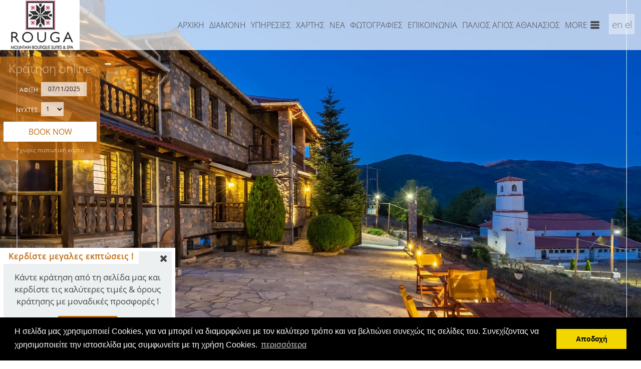

--- FILE ---
content_type: text/html
request_url: https://www.rouga.gr/gr/kaimaktsalan-contact/
body_size: 6445
content:
<!DOCTYPE HTML>
<html>
	<head>
		<meta charset="utf-8" />
		<meta name="viewport" content="width=device-width,initial-scale=1.0" />
		<title>Επικοινωνία, Rouga Chalet &amp; Suites: Παλιός Άγιος Αθανάσιος σουίτες δωματια τζάκι τζακούζι</title>
		<meta name="Description" content="Το παραδοσιακό συγκρότημα με κατοικίες Ρούγα στον Παλιό Άγιο Αθανάσιο ιδανικό για διαμονή ως πολυτελές ξενοδοχείο στο Καιμάκτσαλαν με δωμάτια με τζάκι και τζακούζι ή Δίχωρα διαμερίσματα" />
		<meta name="Keywords" content="Καιμάκτσαλαν σουίτες, Καιμακτσαλάν δωμάτια με τζάκι, Καιμάκτσαλαν διαμονή,  Καιμάκτσαλαν ξενοδοχεία, Παλιός Άγιος Αθανάσιος, Παλιός Άγιος Αθανάσιος δωμάτια, Παλιός Άγιος Αθανάσιος διαμονή, Παλιός Άγιος Αθανάσιος σουίτες, διαμονή στο Καιμάκτσαλαν, δωμάτια στο Καϊμάκτσαλαν, Παλαιός Άγιος Αθανάσιος, Χιονοδρομικό Κέντρο Καιμάκτσαλαν" />
		<link rel="alternate" href="www.rouga.gr/el/" hreflang="el" />
		<link href="/css/reset.css" rel="stylesheet" type="text/css" media="screen" />
		<link href="/css/normalize.css" rel="stylesheet" type="text/css" media="screen" />
		<link href="/css/basic.css" rel="stylesheet" type="text/css" media="screen" />
		<link href="/css/style.css" rel="stylesheet" type="text/css" media="screen" />
		<link href="/css/style-media.css" rel="stylesheet" type="text/css" media="screen" />
		<link href="/css/jquery-ui.css" rel="stylesheet" type="text/css" media="screen" />
		<link href="/css/jquery.fancybox.css" rel="stylesheet" type="text/css" media="screen" />
		<link href="/css/jquery.fancybox-buttons.css" rel="stylesheet" type="text/css" media="screen" />
		<link href="/css/jquery.fancybox-thumbs.css" rel="stylesheet" type="text/css" media="screen" />
		<link href="/css/jquery.mCustomScrollbar.css" rel="stylesheet" type="text/css" media="screen" />
		<link rel="stylesheet" href="https://maxcdn.bootstrapcdn.com/font-awesome/4.4.0/css/font-awesome.min.css">
		<!--[if lt IE 9]>
			<script type="text/javascript" src="/js/html5.min.js"></script>
		<![endif]-->
		<script type="text/javascript" src="/js/jquery-min.js"></script>
		<script type="text/javascript" src="/js/jquery-ui-min.js"></script>
    	<script type="text/javascript" src="/js/date_gr.min.js"></script>
		<script type="text/javascript" src="/js/jquery.fancybox.js"></script>
		<script type="text/javascript" src="/js/jquery.mousewheel-3.0.6.pack.js"></script>
		<script type="text/javascript" src="/js/jquery.cycle2.min.js"></script>
		<script type="text/javascript" src="/js/modernizr-2.8.3.min.js"></script>
		<script type="text/javascript" src="/js/jquery.cycle2.carousel.js"></script>
		<script type="text/javascript" src="/js/jquery.cycle2.tile.js"></script>
		<script type="text/javascript" src="/js/swipe.js"></script>
		<script type="text/javascript" src="/js/jquery.mCustomScrollbar.concat.min.js"></script>
		<script type="text/javascript" src="/js/functions.js"></script>
        <script type="text/javascript">
			(function(i,s,o,g,r,a,m){i['GoogleAnalyticsObject']=r;i[r]=i[r]||function(){
			(i[r].q=i[r].q||[]).push(arguments)},i[r].l=1*new Date();a=s.createElement(o),
			m=s.getElementsByTagName(o)[0];a.async=1;a.src=g;m.parentNode.insertBefore(a,m)
			})(window,document,'script','//www.google-analytics.com/analytics.js','ga');
			ga('create', 'UA-31697444-54', 'auto');
			ga('send', 'pageview');
		</script>
		
		<link rel="stylesheet" type="text/css" href="//cdnjs.cloudflare.com/ajax/libs/cookieconsent2/3.0.3/cookieconsent.min.css" />
<script src="//cdnjs.cloudflare.com/ajax/libs/cookieconsent2/3.0.3/cookieconsent.min.js"></script>
<script>
window.addEventListener("load", function(){
window.cookieconsent.initialise({
  "palette": {
    "popup": {
      "background": "#000"
    },
    "button": {
      "background": "#f1d600"
    }
  },
  "content": {
    "message": "Η σελίδα μας  χρησιμοποιεί Cookies, για να μπορεί να διαμορφώνει με τον καλύτερο τρόπο και να βελτιώνει συνεχώς τις σελίδες του. Συνεχίζοντας να χρησιμοποιείτε την ιστοσελίδα μας συμφωνείτε με τη χρήση Cookies.",
    "dismiss": "Αποδοχή",
    "link": "περισσότερα",
    "href": "/gr/cookies-privacy-policy-agreement/#content"
  }
})});
</script>
	</head>
	<body>	
<div id="darkBack"></div>
  <div id="popUp">
    <div id="close" class="close"><i class="fa fa-times"></i></div>
    <div id="new"><span>Κερδίστε μεγαλες εκπτώσεις !</span></div>
    <h2>Κάντε κράτηση από τη σελίδα μας και κερδίστε τις καλύτερες τιμές & όρους κράτησης με μοναδικές προσφορές !</h2>
    <br>
    <a href="https://booking.bookres.com/el/ξενοδοχείο/συγκρότημα-ρούγα-535/" target="_blank" class="button">Κάντε κράτηση</a>
  </div>
  <div id="plus"><span>NEW<br>&nbsp;&nbsp;<i class="fa fa-plus"></i></span></div>	
		<nav class="mobile menu push-menu-left">
			<ul>
					<li><button class="close-menu"></button></li>
					<li class="overflow-hidden"><a href="/gr/agios-athanasios-accommodation-Pella/" title="Διαμονή">διαμονη</a>
						<a class="show right">&nbsp;</a>
						<ul class="child">
								<li><a href="/gr/agios-athanasios-studio-Chalet-2-3/" title="Chalet Τύπου A">Chalet Τύπου A</a></li>
								<li><a href="/gr/kaimaktsalan-agios-athanasios-rooms/" title="Chalet Τύπου B">Chalet Τύπου B</a></li>
								<li><a href="/gr/kaimaktsalan-apartments/" title="Chalet Τύπου Γ">Chalet Τύπου Γ</a></li>
								<li><a href="/gr/Άγιος-Αθανάσιος-ξενοδοχεία-Καιμακτσαλάν/" title="Superior Δωμάτια Τύπος Α">Superior Δωμάτια Τύπος Α</a></li>
								<li><a href="/gr/Παλιός-Άγιος-Αθανάσιος-ξενοδοχεία/" title="Superior Δωμάτια Τύπος B">Superior Δωμάτια Τύπος B</a></li>
								<li><a href="/gr/Παλιός-Άγιος-Αθανάσιος-δωμάτια-τζάκι/" title="Σουίτες">Σουίτες</a></li>
								<li><a href="/gr/Άγιος-Αθανάσιος-δωμάτια-τζακούζι/" title="Exclusive Apartments">Exclusive Apartments</a></li>
						</ul>
					</li>
					<li class="overflow-hidden"><a href="/gr/kaimaktsalan-services/" title="Υπηρεσίες">υπηρεσιεσ</a>
						<a class="show right">&nbsp;</a>
						<ul class="child">
								<li><a href="/gr/kaimaktsalan-breakfast/" title="Πρωϊνό">Πρωϊνό</a></li>
								<li><a href="/gr/Agios-Athanasios-kaimaktsalan-spa/" title="Σπα">Σπα</a></li>
						</ul>
					</li>
					<li class="overflow-hidden"><a href="/gr/kaimaktsalan-map-location/" title="Χάρτης">χαρτησ</a>
					</li>
					<li class="overflow-hidden"><a href="/gr/kaimaktsalan-news/" title="Νέα">νεα</a>
					</li>
					<li class="overflow-hidden"><a href="/gr/kaimaktsalan-photos/" title="Φωτογραφίες">φωτογραφιεσ</a>
					</li>
					<li class="overflow-hidden"><a href="/gr/kaimaktsalan-contact/" title="Επικοινωνία">επικοινωνια</a>
					</li>
					<li class="overflow-hidden"><a href="/gr/palios-agios-athanasios-pella/" title="Παλιός Άγιος Αθανάσιος">παλιοσ αγιοσ αθανασιοσ</a>
					</li>
					<li class="overflow-hidden"><a href="/gr/holidays-kaimaktsalan/" title="Γιορτινές ημέρες">γιορτινεσ ημερεσ</a>
					</li>
					<li class="overflow-hidden"><a href="/gr/kaimaktsalan-video/" title="Βίντεο">βιντεο</a>
					</li>
					<li class="overflow-hidden"><a href="/gr/kaimaktsalan-activities/" title="Δραστηριότητες">δραστηριοτητεσ</a>
						<a class="show right">&nbsp;</a>
						<ul class="child">
								<li><a href="/gr/kaimaktsalan-ski-center/" title="Χιονοδρομικό κέντρο Καιμάκτσαλαν">Χιονοδρομικό κέντρο Καιμάκτσαλαν</a></li>
								<li><a href="/gr/Mountain-Bike/" title="Ποδηλασία">Ποδηλασία</a></li>
								<li><a href="/gr/Trekking/" title="Πεζοπορία">Πεζοπορία</a></li>
						</ul>
					</li>
					<li class="overflow-hidden"><a href="/gr/kaimaktsalan-hotel-guestbook/" title="Βιβλίο επισκεπτών">βιβλιο επισκεπτων</a>
					</li>
					<li class="overflow-hidden"><a href="/gr/cookies-privacy-policy-agreement/" title="Πολιτική Cookies &amp; Προσωπικά Δεδομένα">πολιτικη cookies &amp; προσωπικα δεδομενα</a>
					</li>
			</ul>
		</nav>
		<div class="mobile buttons width100">
			<button class="nav-toggler toggle-push-left left"></button>
			<div class="langs align-right box padding-lr-1 right width50">
				<a href="/en/kaimaktsalan-contact/" title="en" lang="en" class="en">en</a>
				<a href="/gr/kaimaktsalan-contact/" title="gr" lang="el" class="gr">el</a>
							</div>
		</div>
		<div id="wrapper" class="margin-auto overflow-hidden align-center">
			<header class="main absolute white2 transition width100">
				<h1 class="logo left width15"><a href="/gr/" class="block">Επικοινωνία</a></h1>
				<div id="menu" class="box left padding-lr-1 width80">
					<div class="main width100">
						<nav class="desktop width100">
							<ul class="right auto">
								<li class="overflow-hidden"><a href="/gr/" title="Αρχική">αρχικη</a></li>
									<li class="overflow-hidden"><a href="/gr/agios-athanasios-accommodation-Pella/" title="Διαμονή">διαμονη</a>
         								<div class="child black2 padding1 none width20 absolute">
											<ul class="child width100">
													<li><a href="/gr/agios-athanasios-studio-Chalet-2-3/" title="Chalet Τύπου A">Chalet Τύπου A</a></li>
													<li><a href="/gr/kaimaktsalan-agios-athanasios-rooms/" title="Chalet Τύπου B">Chalet Τύπου B</a></li>
													<li><a href="/gr/kaimaktsalan-apartments/" title="Chalet Τύπου Γ">Chalet Τύπου Γ</a></li>
													<li><a href="/gr/Άγιος-Αθανάσιος-ξενοδοχεία-Καιμακτσαλάν/" title="Superior Δωμάτια Τύπος Α">Superior Δωμάτια Τύπος Α</a></li>
													<li><a href="/gr/Παλιός-Άγιος-Αθανάσιος-ξενοδοχεία/" title="Superior Δωμάτια Τύπος B">Superior Δωμάτια Τύπος B</a></li>
													<li><a href="/gr/Παλιός-Άγιος-Αθανάσιος-δωμάτια-τζάκι/" title="Σουίτες">Σουίτες</a></li>
													<li><a href="/gr/Άγιος-Αθανάσιος-δωμάτια-τζακούζι/" title="Exclusive Apartments">Exclusive Apartments</a></li>
											</ul>
										</div>
									</li>
									<li class="overflow-hidden"><a href="/gr/kaimaktsalan-services/" title="Υπηρεσίες">υπηρεσιεσ</a>
         								<div class="child black2 padding1 none width20 absolute">
											<ul class="child width100">
													<li><a href="/gr/kaimaktsalan-breakfast/" title="Πρωϊνό">Πρωϊνό</a></li>
													<li><a href="/gr/Agios-Athanasios-kaimaktsalan-spa/" title="Σπα">Σπα</a></li>
											</ul>
										</div>
									</li>
									<li class="overflow-hidden"><a href="/gr/kaimaktsalan-map-location/" title="Χάρτης">χαρτησ</a>
									</li>
									<li class="overflow-hidden"><a href="/gr/kaimaktsalan-news/" title="Νέα">νεα</a>
									</li>
									<li class="overflow-hidden"><a href="/gr/kaimaktsalan-photos/" title="Φωτογραφίες">φωτογραφιεσ</a>
									</li>
									<li class="overflow-hidden"><a href="/gr/kaimaktsalan-contact/" title="Επικοινωνία">επικοινωνια</a>
									</li>
									<li class="overflow-hidden"><a href="/gr/palios-agios-athanasios-pella/" title="Παλιός Άγιος Αθανάσιος">παλιοσ αγιοσ αθανασιοσ</a>
									</li>
									<li class="overflow-hidden menu-more"><a href="#" title="more">MORE</a>
										<div class="child box white2 none width20 absolute">
											<ul class="child box white2 padding3 width100">
										<li class="overflow-hidden"><a href="/gr/holidays-kaimaktsalan/" title="Γιορτινές ημέρες">γιορτινεσ ημερεσ</a>
									</li>
										<li class="overflow-hidden"><a href="/gr/kaimaktsalan-video/" title="Βίντεο">βιντεο</a>
									</li>
										<li class="overflow-hidden"><a href="/gr/kaimaktsalan-activities/" title="Δραστηριότητες">δραστηριοτητεσ</a>
											<ul class="sub-child width100">
													<li><a href="/gr/kaimaktsalan-ski-center/" title="Χιονοδρομικό κέντρο Καιμάκτσαλαν">Χιονοδρομικό κέντρο Καιμάκτσαλαν</a></li>
													<li><a href="/gr/Mountain-Bike/" title="Ποδηλασία">Ποδηλασία</a></li>
													<li><a href="/gr/Trekking/" title="Πεζοπορία">Πεζοπορία</a></li>
											</ul>
									</li>
										</ul>
										</div>
									</li>
								<li class="desktop book-link"><a href="https://booking.bookres.com/el/ξενοδοχείο/συγκρότημα-ρούγα-535/">BOOK NOW</a></li>
							</ul>
						</nav>
					</div>
				</div>
				<div class="langs desktop box right">
					<a href="/en/kaimaktsalan-contact/" title="en" lang="en" class="en">en</a>
					<a href="/gr/kaimaktsalan-contact/" title="gr" lang="el" class="gr">el</a>
									</div>
				<div class="book mobile box right overflow-hidden">
					<a href="https://booking.bookres.com/el/ξενοδοχείο/συγκρότημα-ρούγα-535/" class="res block left width100">BOOK NOW</a>
				</div>
			</header>
			<div class="book-banner circle left gr absolute desktop margin-tb-1 box white2 overflow-hidden">
				<a class="show-book block right">+</a>
				<a class="hide-book block right">-</a>
				<form class="input-holder box padding3 left" action="./">
					<h2>Κράτηση online</h2>
					<label class="block box width100"><span class="align-right box left padding-lr-3 uppercase width40">αφιξη</span><input type="text" class="align-center left padding-lr-3 width50" id="checkin_date" name="checkin_date" value="07/11/2025" readonly /></label>
					<label class="block box width100"><span class="align-right box left padding-lr-3 uppercase width40">νυχτεσ</span>
						<select name="nights" class="box left padding-lr-3 width25">
							<option value="1">1</option>
							<option value="2">2</option>
							<option value="3">3</option>
							<option value="4">4</option>
							<option value="5">5</option>
							<option value="6">6</option>
							<option value="7">7</option>
							<option value="8">8</option>
							<option value="9">9</option>
							<option value="10">10</option>
						</select>
					</label>
					<!--<input class="submitter block box uppercase width100" type="button" value="BOOK NOW" />-->
					<a class="submitter block box uppercase width100" href="https://booking.bookres.com/el/ξενοδοχείο/συγκρότημα-ρούγα-535/">BOOK NOW</a>
					<label class="card align-center block box width100">*χωρίς πιστωτική κάρτα</label>
					<input type="hidden" class="textbox" name="area" value="1" />
					<input type="hidden" class="textbox" name="rooms_count" value="1" />
					<input type="hidden" class="textbox" name="meal" value="0" />
					<input type="hidden" class="textbox" name="rooms[0][adults]" value="1" />
					<input type="hidden" class="textbox" name="rooms[0][children]" value="0" />
					<input type="hidden" class="textbox" name="do" value="1" />
					<input type="hidden" class="textbox" name="all_offers" value="0" />
					<input type="hidden" class="textbox" name="area_id" value="1" />
					<input type="hidden" class="textbox" name="filtering[low]" value="0" />
					<input type="hidden" class="textbox" name="filtering[high]" value="0" />
					
					<script type="text/javascript">
						$(document).ready(function() {
							/*<![CDATA[*/
							var $this		= $('.input-holder');
							var $that		= $('.final-avail-form');
							$('.submitter').click(function(e) {
								var serialized	= $this.serialize();
								$.ajax({
									type		: 'GET',
									url			: '/classes/base64.php',
									data		: {'term': serialized},
									cache		: false,
									async		: false,
									traditional	: true,
									success		: function(data) {
										$('#token').remove();
										$that.html('<input type="hidden" id="token" name="token" value="'+data+'" />');
										$that.submit();
									}
								});
							});
							$("#checkin_date").datepicker({
								dateFormat: 'dd/mm/yy',
								minDate: 0,
								showOtherMonths: true,
								selectOtherMonths: true 
							});
							/*]]>*/
						});
					</script>
				</form>
							</div>
<div id="cycle" class="cycle-slideshow relative overflow-hidden width100 inside" data-cycle-fx="scrollHorz" data-cycle-prev="#prev" data-cycle-next="#next" data-cycle-timeout="8000" data-cycle-speed="2000" data-cycle-swipe=true data-cycle-swipe-fx=scrollHorz data-cycle-slides="> div.cycle-holder">							<div class="cycle-holder width100">
									
								<img src="/slider/81/slider_image.jpg" alt="Επικοινωνία"  class="slide-image width100" />
							</div>
							<div class="cycle-holder width100">
									
								<img src="/slider/2/slider_image.jpg" alt="Επικοινωνία"  class="slide-image width100" />
							</div>
							<div class="cycle-holder width100">
									
								<img src="/slider/79/slider_image.jpg" alt="Επικοινωνία"  class="slide-image width100" />
							</div>
							<div class="cycle-holder width100">
									
								<img src="/slider/80/slider_image.jpg" alt="Επικοινωνία"  class="slide-image width100" />
							</div>
							<div class="cycle-holder width100">
									
								<img src="/slider/76/slider_image.jpg" alt="Επικοινωνία"  class="slide-image width100" />
							</div>
							<div class="cycle-holder width100">
									
								<img src="/slider/82/slider_image.jpg" alt="Επικοινωνία"  class="slide-image width100" />
							</div>
							<div class="cycle-holder width100">
									
								<img src="/slider/4/slider_image.jpg" alt="Επικοινωνία"  class="slide-image width100" />
							</div>
				
					<a id="prev" class="block absolute no-small-mobile opacity5 transition" href="#"></a>
					<a id="next" class="block absolute no-small-mobile opacity5 transition" href="#"></a>
				<a href="#" class="slide block absolute overflow-hidden align-center width40">\/</a>
			</div>
<div id="content">				<article class="margin-5-auto width80">
					<header>
						<h3 class="align-center margin-3-auto overflow-hidden">
Επικοινωνία						</h3>
					</header>
						<div class="flex width100">
							<div class="content-l box left padding-lr-3 width30">
<div class="main-holder"><p><strong>Υπεύθυνη:</strong><span> Ρούλα Γουγούση</span></p></div><h3 class="margin-3-auto">Στοιχεία επικοινωνίας</h3><p class="address">Παλιός Άγιος Αθανάσιος, Πέλλα</p><p class="address">2381031115</p><p class="address">2381031608</p><p class="address">2381039806</p><p class="address"><a href="mailto:info@rouga.gr">info@rouga.gr</a></p>							</div>
							<div class="content-r box right padding-lr-3 width70">
<form action="/kaimaktsalan-contact/#content" method="post" class="width100" accept-charset="utf-8"><label for="fullname">Oνοματεπώνυμο<input type="text" name="fullname" id="fullname" maxlength="96" value="" /></label><label for="phone">Τηλέφωνο<input type="text" name="phone" id="phone" value="" maxlength="64" /></label><label for="email">Email<input type="text" name="email" id="email" maxlength="256" value="" /></label><label for="topic">Θέμα<input type="text" name="topic" id="topic" maxlength="64" value="" /></label><div class="cap"><label for="captcha">Πόσους <span class="red">κόκκινους</span> χαρακτήρες βλέπετε;</label><a href="javascript:void(0);" onclick="javascript:get_captcha('captcha_image');"><img id="captcha_image" src="/img/captcha.php?time=1762534221" alt="Κωδικός επιβεβαίωσης: Κάντε κλικ για ανανέωση" title="Κωδικός επιβεβαίωσης: Κάντε κλικ για ανανέωση" width="200" height="62" /></a><input type="text" id="captcha" maxlength="1" name="captcha" value="" /><span class="clear">&nbsp;</span></div><label for="text" class="text-label">Κείμενο<textarea cols="10" rows="5" name="text" id="text"></textarea></label><span class="clear">&nbsp;</span><p class="submit-b left margin-tb-1 box padding5p width30"><input type="submit" class="block transition uppercase padding1 width100" name="send-message" value="αποστολη" /></p><div class="clear"></div></form>							</div>
						</div>
			<div class="clear"></div>
		</article>
		</div>
	</div>
	<footer class="padding-lr-6 margin-auto">
		<div id="footer" class="margin-auto padding-tb-1">
			<div class="row width100">
				<div class="align-center padding1 width100"><p>Παλιός Άγιος Αθανάσιος, Πέλλα Τηλ.: 2381031115, 2381031608 Fax: 2381039806 Email: <a href="mailto:info@rouga.gr">info@rouga.gr</a><a href="mailto:info@petrinoresort.gr"><br /></a></p><p><span>MHTE 1: 0935K10000176001 </span>MHTE 2: 09.35.K.11.3K.04811.0.1 MHTE 3: 09.35.K.10.00.047331.0.0.</p><p><span> </span></p></div>
				<h1 class="logo margin-auto opacity5 width40"><a href="/gr/" class="block">Επικοινωνία</a></h1>
				
					<h4 class="align-center block">Stay connected with us</h4>
				<div class="social align-center margin-auto padding1 width90">
						<a href="http://www.facebook.com/pages/Rouga-Kaimaktsalan-Traditional-Rooms/169557263154382" title="Facebook" class="fb opacity8 inline-b" target="_blank"></a>
						<a href="https://www.google.gr/maps/uv?hl=el&amp;pb=!1s0x13570956a113b1d5:0x1829295eccb641bc!2m19!2m2!1i80!2i80!3m1!2i20!16m13!1b1!2m2!1m1!1e1!2m2!1m1!1e3!2m2!1m1!1e5!2m2!1m1!1e4!3m1!7e115!4shttps://picasaweb.google.com/lh/sredir?uname%3D109296432290515229667%26id%3D6246717741652500146%26target%3DPHOTO!5zzqPOpc6TzprOoU_OpM6XzpzOkSAizqFPWc6TzpEiIC0gzpHOvc6xzrbOrs-EzrfPg863IEdvb2dsZQ&amp;imagekey=!1e3!2s-zLMrgn8ZBkg/VrDMsINT3rI/AAAAAAAAABA/TxRxcdd32JwuMNgoA-AuTCn427ZcyzEfwCJkC&amp;sa=X&amp;ved=0ahUKEwjajLqwopXSAhVHOxQKHXhtDVAQoioIUTAH" title="Google+" class="gp opacity8 inline-b" target="_blank"></a>
						<a href="&lt;div id=&quot;TA_cdsratingsonlynarrow364&quot; class=&quot;TA_cdsratingsonlynarrow&quot;&gt;&lt;ul id=&quot;T1Y6QR&quot; class=&quot;TA_links TVupdYXT&quot;&gt;&lt;li id=&quot;TOYsfVHtgh3V&quot; class=&quot;y4SDvhcT7J&quot;&gt;&lt;a target=&quot;_blank&quot; href=&quot;https://www.tripadvisor.com.gr/&quot;&gt;&lt;img src=&quot;https://www.tripadvisor.com.gr/img/cdsi/img2/branding/tripadvisor_logo_transp_340x80-18034-2.png&quot; alt=&quot;TripAdvisor&quot;/&gt;&lt;/a&gt;&lt;/li&gt;&lt;/ul&gt;&lt;/div&gt;&lt;script src=&quot;https://www.jscache.com/wejs?wtype=cdsratingsonlynarrow&amp;uniq=364&amp;locationId=2572222&amp;lang=el&amp;border=true&amp;display_version=2&quot;&gt;&lt;/script&gt;" title="Tripadvisor" class="ta opacity8 inline-b" target="_blank"></a>
				</div>
				<div class="width100">
					<nav class="padding-tb-1 width100">
							<ul class="align-center">
									<li class="inline-b"><a href="/gr/kaimaktsalan-map-location/" title="Χάρτης">χαρτησ</a></li>
									<li class="inline-b"><a href="/gr/kaimaktsalan-news/" title="Νέα">νεα</a></li>
									<li class="inline-b"><a href="/gr/kaimaktsalan-contact/" title="Επικοινωνία">επικοινωνια</a></li>
									<li class="inline-b"><a href="/gr/holidays-kaimaktsalan/" title="Γιορτινές ημέρες">γιορτινεσ ημερεσ</a></li>
									<li class="inline-b"><a href="/gr/cookies-privacy-policy-agreement/" title="Πολιτική Cookies &amp; Προσωπικά Δεδομένα">πολιτικη cookies &amp; προσωπικα δεδομενα</a></li>
							</ul>
					</nav>
				</div>
			</div>
			<div class="row tags align-center">
					<h2>						<a class="opacity8" href="/gr/palios-agios-athanasios-pella/" title="Παλιός Άγιος Αθανάσιος">Παλιός Άγιος Αθανάσιος</a>
					</h2>					<h3>						<a class="opacity8" href="/gr/agios-athanasios-accommodation-Pella/" title="Παλιός Άγιος Αθανάσιος διαμονή">Παλιός Άγιος Αθανάσιος διαμονή</a>
					</h3>					<h5>						<a class="opacity8" href="/gr/Agios-Athanasios-kaimaktsalan-spa/" title="Παλιός Άγιος Αθανάσιος σπα">Παλιός Άγιος Αθανάσιος σπα</a>
					</h5>					<h1>						<a class="opacity8" href="/gr/kaimaktsalan-ski-center/" title="Χιονοδρομικό κέντρο Καιμάκτσαλαν">Χιονοδρομικό κέντρο Καιμάκτσαλαν</a>
					</h1>					<h3>						<a class="opacity8" href="/gr/kaimaktsalan-apartments/" title="Δωμάτια στο Καιμάκτσαλαν">Δωμάτια στο Καιμάκτσαλαν</a>
					</h3>			</div>
		</div>
	</footer>	
	<div class="credits">
		<div class="copy align-left opacity5 padding-lr-1">All rights reserved www.rouga.gr 2015 | Created by <a href="http://www.bookres.gr/" target="_blank">BOOKRES</a></div>
	</div>
	<a href="#" id="top" class="block">&nbsp;</a>
	<script type="text/javascript" src="/js/index.js"></script>
	<script type="text/javascript" src="/js/classie.js"></script>
	<script type="text/javascript" src="/js/nav.js"></script>
	</body>
</html>


--- FILE ---
content_type: text/css
request_url: https://www.rouga.gr/css/reset.css
body_size: 161
content:
html, body, div, span, applet, object, iframe,
h1, h2, h3, h4, h5, h6, p, blockquote, pre,
a, abbr, acronym, address, big, cite, code,
del, dfn, em, img, ins, kbd, q, s, samp,
small, strike, strong, sub, sup, tt, var,
b, u, i, center,
dl, dt, dd, ol, ul, li,
fieldset, form, label, legend,
table, caption, tbody, tfoot, thead, tr, th, td
{
	margin: 0;
	padding: 0;
	border: 0;
	vertical-align: baseline;
}

a, a:hover, a:focus, a:visited
{
	text-decoration: none;
}

body
{
	line-height: 1;
}

ol, ul
{
	list-style: none;
}

blockquote, q
{
	quotes: none;
}

blockquote:before, blockquote:after,
q:before, q:after
{
	content: '';
	content: none;
}

table
{
	border-collapse: collapse;
	border-spacing: 0;
}

--- FILE ---
content_type: text/css
request_url: https://www.rouga.gr/css/basic.css
body_size: 631
content:
.block	{
	display: block;
}
.none	{
	display: none;
}
.inline-b	{
	display: inline-block;
}
.flex	{
	display: flex;
	display:-webkit-flex;
    display:-moz-flex;
    display:-ms-flexbox;
	flex-wrap: wrap;
	-webkit-flex-wrap: wrap;
}
.flex-no	{
	display: flex;
	display:-webkit-flex;
    display:-moz-flex;
    display:-ms-flexbox;
}
.justify	{
	justify-content: center;
}
.flex33	{
	flex: 33.33333%;
	 -webkit-flex:33.33333%;
    -moz-flex:33.33333%;
    -ms-flex:33.33333%;
}
.flex25	{
	flex: 25%;
	 -webkit-flex:25%;
    -moz-flex:25%;
    -ms-flex:25%;
}
.flex48	{
	flex: 0 1 48%;
	 -webkit-flex: 0 1 48%;
    -moz-flex: 0 1 48%;
    -ms-flex: 0 1 48%;
}
.none	{
	display: none;
}
.box	{
	box-sizing: border-box;
}
.box-content	{
	box-sizing: content-box;
}
.overflow-hidden	{
	overflow: hidden;
}
.align-center	{
	text-align: center;
}
.align-left	{
	text-align: left;
}
.align-right	{
	text-align: right;
}
.align-justify	{
	text-align: justify;
}
.uppercase	{
	text-transform: uppercase;
}
.shadow	{
	text-shadow: 1px 1px 5px rgba(0, 0, 0, 1);
}
.left	{
	float: left;
}
.right	{
	float: right;
}
.black	{
	background: url(/img/black.png) repeat;
}
.black2	{
	background: url(/img/black2.png) repeat;
}
.white	{
	background: url(/img/white.png) repeat;
}
.white2	{
	background: url(/img/white2.png) repeat;
}
.black.shadow, .black2.shadow	{
	text-shadow: 1px 1px 0px rgba(0, 0, 0, .5);
}
.white.shadow, .white2.shadow	{
	text-shadow: 1px 1px 0px rgba(255, 255, 255, .5);
}
.transition	{
	transition: all 1s;
	-moz-transition: all 1s; 
	-webkit-transition: all 1s;
	-o-transition: all 1s;
}
.grayscale, .grayscale-hover:hover	{
	filter: grayscale(100%);
	-webkit-filter: grayscale(100%);
}
.grayscale:hover, .grayscale-hover	{
	filter: grayscale(0);
	-webkit-filter: grayscale(0);
}
.opacity1	{
	opacity: .1;
	filter:alpha(opacity=10);
}
.opacity3	{
	opacity: .3;
	filter:alpha(opacity=30);
}
.opacity5	{
	opacity: .5;
	filter:alpha(opacity=50);
}
.opacity8	{
	opacity: .8;
	filter:alpha(opacity=80);
}
.underline	{
	text-decoration: underline;
}
.no-border	{
	border: none !important;
}
.absolute	{
	position: absolute;
}
.relative	{
	position: relative;
}
.fixed	{
	position: fixed;
}
.margin-auto	{
	margin: 0 auto;
}
.margin-3-auto	{
	margin: 3% auto;
}
.margin-5-auto	{
	margin: 5% auto;
}
.margin-1	{
	margin: 1%;
}
.margin-2	{
	margin: 2%;
}
.margin-5	{
	margin: 5%;
}
.margin-5p	{
	margin: 5px;
}
.margin-tb-1	{
	margin: 1% 0;
}
.margin-tb-2	{
	margin: 2% 0;
}
.margin-t-3	{
	margin: 3% 0 0 0;
}
.margin-b-3	{
	margin: 0 0 3% 0;
}
.margin-tb-3	{
	margin: 3% 0;
}
.margin-lr-1	{
	margin: 0 1%;
}
.margin-lr-2	{
	margin: 0 2%;
}
.padding0	{
	padding: 0;
}
.padding5p	{
	padding: 5px;
}
.padding1	{
	padding: 1%;
}
.padding2	{
	padding: 2%;
}
.padding3	{
	padding: 3%;
}
.padding-b-3	{
	padding: 0 0 3% 0;
}
.padding-tb-1	{
	padding: 1% 0;
}
.padding-tb-3	{
	padding: 3% 0;
}
.padding-lr-1	{
	padding: 0 1%;
}
.padding-lr-3	{
	padding: 0 3%;
}
.padding-lr-6	{
	padding: 0 6%;
}
.padding-lr-10	{
	padding: 0 10%;
}
.height-100	{
	height: 100%;
}
.auto	{
	width: auto;
}
.width5	{
	width: 5%;
}
.width10	{
	width: 10%;
}
.width14	{
	width: 14.66666%;
}
.width15	{
	width: 15%;
}
.width20	{
	width: 20%;
}
.width25	{
	width: 25%;
}
.width30	{
	width: 30%;
}
.width33	{
	width: 33%;
}
.width40	{
	width: 40%;
}
.width48	{
	width: 48%;
}
.width49	{
	width: 49%;
}
.width50	{
	width: 50%;
}
.width60	{
	width: 60%;
}
.width70	{
	width: 70%;
}
.width75	{
	width: 75%;
}
.width80	{
	width: 80%;
}
.width90	{
	width: 90%;
}
.width100	{
	width: 100%;
}
.flex25	{
	flex: 25%;
}
.flex50	{
	flex: 50%;
}

--- FILE ---
content_type: text/css
request_url: https://www.rouga.gr/css/style.css
body_size: 5335
content:
body, html {
	color: #5d5d5d;
	font: normal 12px Open Sans, 'Open', Arial, Helvetica, sans-serif;
	overflow-x: hidden;
	text-align: left;
	width: 100%;
}
body {
	background: #fff;
}
div, a, input, textarea, select, submit, footer, form	{
	box-sizing: border-box;
}
@font-face {
    font-family: 'Open';
    src: url('OpenSans-Regular.eot');
    src: url('OpenSans-Regular.eot?#iefix') format('embedded-opentype'),
		 url('OpenSans-Regular.woff2') format('woff2'),
       	 url('OpenSans-Regular.woff') format('woff'),
         url('OpenSans-Regular.ttf') format('truetype'),
       	 url('OpenSans-Regular.svg#svgFontName') format('svg');
    font-weight: normal;
    font-style: normal;
}
@font-face {
    font-family: 'Open Thin';
    src: url('OpenSans-Light.eot');
    src: url('OpenSans-Light.eot?#iefix') format('embedded-opentype'),
		 url('OpenSans-Light.woff2') format('woff2'),
       	 url('OpenSans-Light.woff') format('woff'),
         url('OpenSans-Light.ttf') format('truetype'),
       	 url('OpenSans-Light.svg#svgFontName') format('svg');
    font-weight: normal;
    font-style: normal;
}
h1, h2, h3, h4, h5	{
	margin: 0;
}
.mobile	{
	display: none !important;
}
a {
	color: #c56d13;
	text-decoration: none;
	transition: all 1s;
	-moz-transition: all 1s; 
	-webkit-transition: all 1s;
	-o-transition: all 1s;
}
a:hover {
	filter: alpha(opacity=60);
	opacity: .6;
}
nav ul	{
	list-style: none; 
}
nav ul li	{
	float: left;
	display: block;
}
nav ul li a	{
	display: block;
	text-align: center;
	text-transform: uppercase;
}
a.link-img:hover, a.link-img:hover img {
	opacity: 1 !important;
	filter:alpha(opacity=100) !important;
}
#wrapper, footer {
	width: 100%;
}
header.main {
	height: 100px;
	z-index: 1000;
}
header h1.logo a	{
	background: url(/img/logo.png) left center no-repeat;
	background-size: contain;
	height: 100px;
	text-indent: -10000px;
	transition: none;
}
header h1.logo a:hover	{
	opacity: 1;
}
#menu .main ul	{
	height: 100px;
	overflow: hidden;
}
#menu .main li {
	margin: 0px 5px;
}
#menu .main li.menu-more {
	background: url(/img/more.png) right no-repeat;
	padding: 0 25px 0 0;
}
#menu .main li.book-link	{
	display: none;
}
#menu .main li a {
	color: #424041;
	font: 1.6em/100px 'Open Thin', 'Century Gothic', Open Sans, 'Open', Arial, Helvetica, sans-serif;
	height: 100px;
	padding: 0;
	text-align: left;
	transition: none;
}
#menu .main li:hover {
}
#menu .main li div.child {
	top: 100px;
	z-index: 1004;
}
#menu .main li div.child.white2	{
	right: 6%;
}
#menu .main li.menu-more div.child {
	top: 100px;
	z-index: 1004;
}
#menu .main li div.child ul {
	height: auto;
	overflow: visible;
}
#menu .main li ul.child li {
	background: url('../img/submenu.png') left center no-repeat;
	float: none;
	margin: 1% 0;
	max-width: 100%;
	padding: 0 0 0 20px;
}
#menu .main li div.child.white2 ul li {
	background: none;
	padding: 0;
}
#menu .main li ul.child li a {
	border: none;
	color: #fff;
	display: block;
	height: auto;
	font-size: 1.3em;
	line-height: 1.5em;
	margin: 0 0 1% 0;
	padding: 3% 0;
	text-align: left;
	text-transform: none;
}
#menu .main li div.child.white2 ul li a {
	color: #424141;
	font-size: 1.7em;
	line-height: 1em;
	text-align: right;
	text-transform: uppercase;
}
#menu .main li div.child.white2 ul.sub-child li a	{
	font-size: 1.3em;
	line-height: 1.5em;
	text-transform: none;
}
header .langs	{
	background: url('../img/white.png') repeat;
	border: 1px solid rgba(255, 255, 255, .3);
	height: 40px;
	margin: 28px 1% 0 0%;
	width: 4%;
}
header .langs a	{
	color: #767676;
	font: 1.6em/40px 'Open Thin', 'Century Gothic', Open Sans, 'Open', Arial, Helvetica, sans-serif;
	padding: 0 2%;
}
header .book	{
	padding: 0 1%;
	width: 12.5%;
}
header a.res	{
	background: #de801e;
	font: 2em/57px 'Open Thin', 'Century Gothic', Open Sans, 'Open', Arial, Helvetica, sans-serif;
	height: 60px;
	margin: 30px 0 0 0;
	color: #fff;
}
header a.res.offers	{
	background: #bf6f1a;
}
header.main.top	{
	top: -70px;
}
header.main.fixed	{
	background: rgba(255, 255, 255, .95);
	box-shadow: 0px 1px 3px rgba(0, 0, 0, .2);
	overflow: hidden;
	top: 0;
}
header.main.fixed	#menu	{
	width: 85% !important;
}
header.main.fixed, header.main.fixed h1.logo a, header.main.fixed #menu .main ul, header.main.fixed #menu .main li a {
	height: 70px;
	line-height: 70px;
}
header.main.fixed #menu .main li.book-link	{
	display: block;
}
header.main.fixed #menu .main li.book-link a	{
	color: #c56d13;
}
header.main.fixed h1.logo a, header.main.fixed #menu .main ul, header.main.fixed #menu .main li a {
	transition: none;
}
header.main.fixed h1.logo a	{
	background: url(/img/logo2.png) left center no-repeat;
}
header.main.fixed .langs	{
	display: none;
}
.circle {
	height: 250px;
	top: 100px;
	width: 50px;
	z-index: 1000;
}
.circle.left {
	background: none;
	height: auto;
	left: 0px;
	width: auto;
}
.circle.left a {
	cursor: pointer;
	height: 30px;
	text-indent: -100000px;
	width: 30px;
}
.circle.left a.hide-book {
	background: url(/img/hide.png) no-repeat;
}
.circle.left a.show-book {
	background: url(/img/show.png) no-repeat;
}
.circle.left form.input-holder {
	background: url(/img/orange.png) repeat;
	width: 200px;
	color: #fff;
}
.circle.left form.input-holder h2 {
	color: rgba(255, 255, 255, .6);
	font: normal 2em 'Open Thin', 'Century Gothic', Open Sans, 'Open', Arial, Helvetica, sans-serif;
	margin: 0 0 10px 0;
}
.circle.left label {
	font: normal 12px/33px Open Sans, 'Open', Arial, Helvetica, sans-serif;
	height: 30px;
	margin: 10px 0;
}
.circle.left input, .circle.left select {
	border: 1px solid #c56d13;
	background: url(/img/white2.png) repeat;
	color: #260d08;
	height: 30px;
}
.circle.left input:focus, .circle.left select:focus {
	background: #fff;
	color: #260d08;
}
.circle.left input[type=button], .circle.left a.submitter {
	background: #fff;
	color: #c56d13;
	font: normal 16px/37px Open Sans, 'Open', Arial, Helvetica, sans-serif;
	height: 40px;
}
.circle.left a.submitter {
	line-height: 40px;
	text-indent: 1px;
	width: 100%;
}
.circle.left label.card {
	color: rgba(255, 255, 255, .6);
	margin: 0;
}
.circle.right {
	background: #c56d13 url(/img/book.png) center center no-repeat;
	background-size: contain;
	right: 0;
	text-indent: -100000px;
}
.circle.right.gr {
	background: #c56d13 url(/img/offer_gr.png) center center no-repeat;
	background-size: contain;
}
.circle.right.en {
	background: #c56d13 url(/img/offer_en.png) center center no-repeat;
	background-size: contain;
}
#cycle {
	z-index: 5;
}
#cycle section, .cycle-holder {
	height: 100%;
}
/*#cycle .slide-image {
	height: 100%;
}*/
.header_text {
	bottom: 80px;
	color: #fff;
	font-size: 1.3em;
	left: 0;
	margin-left: auto;
	margin-right: auto;
	max-height: 50%;
	right: 0;
	z-index: 7000;
}
.header_text h2 {
	font: normal 2.4em 'Open Thin', 'Century Gothic', Open Sans, 'Open', Arial, Helvetica, sans-serif;
	line-height: 1.1em;
	padding: 0 0 1% 0;
}
.slide {
	background: url(/img/slide.png) center center no-repeat;
	background-size: contain;
	bottom: 30px;
	color: #fff;
	height: 50px;
	left: 0;
	line-height: 50px;
	margin-left: auto;
	margin-right: auto;
	text-indent: -100000px;
	right: 0;
	width: 50px;
	z-index: 7000;
}
a#prev, a#next {
	filter:alpha(opacity=0);
	height: 100%;
	opacity: 0;
	top: 0;
	z-index: 1000;
	width: 60px;
}
#cycle:hover a#prev, #cycle:hover a#next {
	filter:alpha(opacity=50);
	opacity: 0.5;
}
#cycle:hover a#prev:hover, #cycle:hover a#next:hover {
	opacity: .8;
	filter:alpha(opacity=80);
}
a#prev { background: url(/img/arrows.png) left bottom no-repeat; left:0px; }
a#next { background: url(/img/arrows.png) right bottom no-repeat; right:0px; }
#content article.offers	{
	background: #f0f0f0;
	padding: 0;
}
#content .offer	{
	background: #fff;
	border: 1px solid #c0c0c0;
}
#content .offer .img-link	{
	bottom: 0;
	height: 100%;
	margin: 0;
	padding: 0;
	top: 0;
}
#content .offer a.img-link img	{
	bottom: 0;
	left: 0;
	margin: 0;
	right: 0;
	top: 0;
}
#content .offer .details	{
	font-size: 1em;
	color: #3c362d;
	z-index: 7;
}
#content .offer:hover .details.white	{
	background: url(/img/white2.png) repeat;
}
#content .offer .details h3, #content .offer a, #content .offer p	{
	color: #6e6252;
	text-align: justify;
}
#content .offer .details h3	{
	font-size: 3em;
	text-align: left;
}
#content .offer .details p.dates	{
	color: #757575;
	font-size: 1.6em;
	text-align: left;
}
#content .offer a	{
	filter: alpha(opacity=100);
	opacity: 1;
}
#content .offer .price	{
	background: #c0c0c0;
	color: #fff;
	font: 3em/2em 'Open Thin', 'Century Gothic', Open Sans, 'Open', Arial, Helvetica, sans-serif;
	height: 2em;
	left: 40%;
	z-index: 7;
}
#content .offer .discount	{
	color: #fff;
	font: 3.5em/2em 'Open Thin', 'Century Gothic', Open Sans, 'Open', Arial, Helvetica, sans-serif;
	height: 2em;
	left: 10px;
	top: 10px;
	z-index: 7;
}
#content .home-column	{
	width: 25%;
}
#content .home-column h3	{
	border: 1px solid #fff;
	font: 3em 'Open Thin', 'Century Gothic', Open Sans, 'Open', Arial, Helvetica, sans-serif;
	bottom: 0;
	color: #fff;
	height: 94%;
	top: 0%;
	width: 90%;
	z-index: 7;
}
#content .home-column:hover h3	{
	filter: alpha(opacity=0);
	opacity: 0;
}
#content .home-column .details	{
	bottom: 0;
	color: #fff;
	filter: alpha(opacity=0);
	font: 2em/1.5em 'Open Thin', 'Century Gothic', Open Sans, 'Open', Arial, Helvetica, sans-serif;
	height: 94%;
	top: 0%;
	right: 0;
	opacity: 0;
	width: 90%;
	z-index: 7;
}
#content .home-column:hover .details	{
	filter: alpha(opacity=100);
	opacity: 1;
}
#content .home-column .img-link	{
	height: 99%;
	margin: 0;
	padding: 0;
}
#content .home-column .img-link img	{
	margin: 0;
	margin-left: -50%;
	padding: 0;
	width: auto;
}
#content .home-column:hover img	{
	transform: scale(1.1);
}
#content .home-column a.relative.block.overflow-hidden.width100:hover	{
	opacity: 1;
}
#content .home-column .details a	{
	color: #fff;
}
#content .home-column .more	{
	border: 1px solid #9a9a9a;
	font: 0.9em/2em 'Open Thin', 'Century Gothic', Open Sans, 'Open', Arial, Helvetica, sans-serif;
}
#content .home-column .more span	{
	background: #9a9a9a;
	color: #fff;
}
#content .newsletter-form	{
	color: #fff;
	margin: 0 auto 5% auto;
}
#content .newsletter-form form label {
	color: #9a9a9a;
	float: left;
	font-size: 1.2em;
	padding: 0 1%;
	text-align: left;
}
#content .newsletter-form form div.cap {
	padding: 0 2% 0 1%;
}
#content .newsletter-form form input[type="text"] {
	border-radius: 5px;
	margin: 1% 0 0 0;
	color: #9a9a9a;
	background: #fff;
	border: 1px solid #dedede;
	height: 48px;
	padding: 2% 1%;
	width: 100%;
}
#content .newsletter-form form div.cap input[type="text"]	{
	border-radius: 0 5px 5px 0;
	color: #b50000;
	float: left;
	text-align: center;
	width: 29%;
	height: 50px;
}
#content .newsletter-form form div.cap a	{
	border: 1px solid #dedede;
	border-radius: 5px 0 0 5px;
	border-right: none;
	display: block;
	float: left;
	height: 50px;
	margin: 1% 0 0 0;
	width: 70%;
}
#content .newsletter-form form div.cap a img	{
	width: 100%;
}
#content .newsletter-form form input[type="submit"] {
	background: #c0c0c0;
	border: 1px solid #c0c0c0;
	color: #fff;
	font: 2em/50px 'Open Thin', 'Century Gothic', Open Sans, 'Open', Arial, Helvetica, sans-serif;
	cursor: pointer;
	height: 50px;
	margin: 1.8% 0 0 0;
	padding: 0 2%;
}
#content .newsletter-form form input[type="submit"]:hover {
	background: #9a9a9a;
	border: 1px solid #9a9a9a;
}
#content .newsletter-form p.error, #content .newsletter-form p.ok {
	background: #c0c0c0;
	color: #fff;
	margin: 1% 0;
	padding: 0.5% 1%;
	text-align: left;
	width: 100%;
}
#content .newsletter-form p.error span, #content .newsletter-form p.ok span {
	display: block;
	margin: 2% 0.5%;
}
#content .newsletter-form p.ok {
	background: #c56d13;
}
#content .brand-link	{
	width: 50%;
}
#content .brand-link:hover	{
	opacity: 1;
	filter:alpha(opacity=100);
}
#content article {
	padding: 0 0 5% 0;
	text-align: justify;
}
#content article .main-holder img {
	margin: 0.5%;
}
#content article .main-holder p iframe {
	margin: 1% auto !important;
	width: 100%;
}
#content article header {
	background: url('../img/header.png') bottom center no-repeat;
	box-sizing: border-box;
	margin: 0 0 5% 0;
	padding: 0 0 40px 0;
}
#content article.rooms header {
	background: none;
	margin: 0;
	padding: 0;
}
#content header h2, #content header h3 {
	color: #c56d13;
	font: 4em 'Open Thin', 'Century Gothic', Open Sans, 'Open', Arial, Helvetica, sans-serif;
}
#content h2 {
	color: #757575;
	font: 3em 'Open Thin', 'Century Gothic', Open Sans, 'Open', Arial, Helvetica, sans-serif;
}
#content h3, #content h4 {
	color: #9a9a9a;
	font: 2em 'Open Thin', 'Century Gothic', Open Sans, 'Open', Arial, Helvetica, sans-serif;
}
#content .main-holder h2 , #content .main-holder h3, #content .main-holder h4 {
	margin: 2% 0;
}
#content article a.more, #content article a.less	{
	margin: 5% auto 0 auto;
}
#content article h4, #content article h5 {
	color: #fff;
	font: 2.2em 'Open Thin', 'Century Gothic', Open Sans, 'Open', Arial, Helvetica, sans-serif;
	line-height: 1.4em;
	margin: 0 0 0.5% 0;
	padding: 0 0 1% 0;
	text-align: center;
}
#content article h4, #content article h5 a {
	color: #fff;
}
#content p, #content ul, #content ol {
	color: #5d5d5d;
	font-size: 1.2em;
	line-height: 1.8em;
}
#content #mapframe {
	filter: grayscale(100%);
	-webkit-filter: grayscale(100%);
	width: 100%;
}
#content #mapframe:hover {
	filter: grayscale(0);
	-webkit-filter: grayscale(0);
}
#content article table	{
	border: 1px solid #c0c0c0;
	border-collapse: separate !important;
	border-spacing: 5px;
	color: #9a9a9a;
	font-size: 1em;
	margin: 2% 0;
}
#content article table, #content article table p	{
	color: #9a9a9a;
}
#content article table td, #content article table th {
	border-collapse: separate !important;
	border: 1px solid #c0c0c0;
	padding: 2%;
}
#content article table th {
	background: #9a9a9a;
	color: #fff;
	font: 2em 'Open Thin', 'Century Gothic', Open Sans, 'Open', Arial, Helvetica, sans-serif;
	text-align: center;
}
#content article table p.price	{
	background: #c56d13;
	border-radius: 50px;
	color: #fff;
	font-size: 2.5em;
	line-height: 25px;
	display: block;
	height: 50px;
	margin: auto;
	padding: 25px 0;
	text-align: center;
	width: 100px;
}
#content article table p.price span	{
	font-size: 0.5em;
}
#content article ul li {
	display: block;
	background: url('/img/li.png') left center no-repeat;
	list-style: disc inside;
	margin: 1% 0px 1% 4%;
	padding: 0 1% 0 25px;
}
#content article .content-l	{
	border-right: 1px solid #dedede;
}
#content article .content-l .info	{
	background: #9a9a9a;
	color: #fff;
	font-size: 1.3em;
}
#content article .content-r h2	{
	color: #9a9a9a;
	font-size: 3.5em;
	margin: 0 0 2% 0;
}
#content article .content-r h3	{
	margin:2% 0;
}
#content article.home div.text p, #content article.rooms p.text	{
	font-size: 1.5em;
	margin: 2% auto 0 auto;
	text-align: center;
}
#content article.home a.more, #content article.home a.less, #content article.rooms a.all, #content article.rooms .submenus .details p.more, #content article .submenus .room p.more	{
	border: 1px solid #9a9a9a;
	font: 1.5em/2em 'Open Thin', 'Century Gothic', Open Sans, 'Open', Arial, Helvetica, sans-serif;
}
#content article.home a.more span, #content article.home a.less span, #content article.rooms a.all span, #content article.rooms .submenus .details p.more a, #content article .submenus .room p.more a	{
	background: #9a9a9a;
	color: #fff;
}
#content article.home div.text img	{
	margin: 0 1%;
}
#content article.rooms	{
	background: url('../img/rooms.jpg') top center no-repeat;
	background-attachment: fixed;
	background-size: cover;
	padding: 3% 0;
}
#content article.rooms .submenus .details p.more, #content article .submenus .room p.more	{
	border: 1px solid #5d5d5d;
}
#content article.rooms .submenus .details p.more a, #content article .submenus .room p.more a	{
	background: #5d5d5d;
	color: #fff;
	font: 0.9em/2em 'Open Thin', 'Century Gothic', Open Sans, 'Open', Arial, Helvetica, sans-serif;
}
#content article.rooms .flex	{
	justify-content: center;
}
#content article.rooms .submenus	{
	background: #9a9a9a;
	flex: 0 1 19%;
	margin: 10px 0.5%;
	width: 19%;
}
#content article.rooms .submenus:nth-child(odd)	{
	background: url(/img/black.png) repeat;
}
#content article.rooms .submenus:nth-child(even)	{
	background: url(/img/black2.png) repeat;
}
#content article.rooms .submenus .details p	{
	color: #f0f0f0;
	margin: 5% auto;
}
#content article hr {
	color: #f4e8d4;
	border: 1px solid #f4e8d4;
	margin: 5px 0;
	padding: 0;
}
#content article .right.no-float	{
	float: none !important;
	width: 100% !important;
}
#content article .right .submenus {
	background: #fff url('../img/bottom.png') bottom center no-repeat;
	border: 1px solid #d3d3d3;
	border-bottom: none;
	padding: 0 0 20px 0;
}
#content article .right .submenus h4 {
	border: none;
	font-size: 3em;
}
#content article .right .submenus h4 a {
	color: #d3d3d3;
	text-align: right;
}
#content article .right .submenus ul li {
	background: none;
	margin: 0;
	padding: 0 2%;
}
#content article .right .submenus ul li h5 {
	background: url('../img/submenu.png') left center no-repeat;
	font: 1em Open Sans, 'Open', Arial, Helvetica, sans-serif;
	line-height: 1.3em;
	padding: 1% 0 1% 20px;
}
#content article .right .submenus ul li h5 a {
	color: #c0c0c0;
}
#content article .submenus .room	{
	color: #fff;
	flex: 31.33333%;
	margin: 10px 1%;
	width: 31.33333%;
}
#content article .submenus .room p	{
	color: #f4e8d4;
}
#content article .submenus .room	{
	background: url(/img/black.png) repeat;
}
#content article .submenus .room:nth-child(odd)	{
	background: url(/img/black.png) repeat;
}
#content article .submenus .room:nth-child(even)	{
	background: url(/img/black2.png) repeat;
}
#content article .submenus a.link-img	{
	margin: 0;
	padding: 0;
}
#content article .submenus img {
	width: 100%;
	margin: 0;
}
#content article .submenus .room .info {
	bottom: 1%;
	color: #fff;
	filter:alpha(opacity=0);
	font: 1.5em/2em 'Open Thin', 'Century Gothic', Open Sans, 'Open', Arial, Helvetica, sans-serif;
	right: 0;
	opacity: 0;
	top: 0;
	width: 100%;
}
#content article .submenus .room:hover .info, #content article .submenus .room .info a {
	filter:alpha(opacity=100);
	opacity: 100;
}
#content article .submenus .room .price, #content article .submenus .room .discount {
	color: #fff;
	filter:alpha(opacity=100);
	font: 2em/2em 'Open Thin', 'Century Gothic', Open Sans, 'Open', Arial, Helvetica, sans-serif;
	height: 2em;
	left: 10px;
	opacity: 1;
	top: 10px;
}
#content article .submenus .room .discount {
	left: auto;
	right: 10px;
}
#content article .submenus .room:hover .price, #content article .submenus .room:hover .discount  {
	filter:alpha(opacity=0);
	opacity: 0;
}
#content article .submenus .room .info a {
	background: url('../img/menu.png') center center no-repeat;
	height: 100%;
	text-indent: -10000px;
}
#content article .submenus .room h5 {
	font-size: 2.5em;
	line-height: 1.3em;
	padding: 0;
}
#content article .submenus .room h5 a {
	color: #fff;
}
#content article .submenus .room .text p {
	color: #dedede;
	margin: 2% auto 0 auto;
}
#content article .submenus.no-float div.txt, #content article .submenus.no-float div.txt p {
	color: #fff;
	line-height: 1.6em;
	text-align: justify;
}
#content .grid	{
	-moz-column-count: 4;
    -moz-column-gap: 5px;
    -webkit-column-count: 4;
    -webkit-column-gap: 5px;
}
#content .grid .grid-item	{
     column-break-before: always;   
}
#content a.photos_group img	{
	margin: 0 0% 1% 0;
	width: 100%;
}
#content .news header {
	background: none;
	margin: 3% 0 1% 0;
}
#content .news header h4 {
	color: #757575;
}
#content .news header .i_date	{
	color: #c0c0c0;
}
#content .news a.more_rev, #content .news a.less_rev {
	border: 1px solid #9a9a9a;
	font: 1.6em/2em 'Open Thin', 'Century Gothic', Open Sans, 'Open', Arial, Helvetica, sans-serif;
	padding: 5px;
}
#content .news a.more_rev span, #content .news a.less_rev span	{
	background: #9a9a9a;
	color: #fff;
}
#content article .main-gallery {
	clear: both;
	margin: 0 auto;
	overflow: hidden;
}
#content article form {
	clear: both;
	font-size: 1.2em;
}
#content article form label, #content article form .field_date {
	color: #9a9a9a;
	float: left;
	margin: 1% 1% 0 0;
	text-align: left;
	width: 49%;
}
#content article form label.text-label, #content article form div.cap, #content article form div.cap label, #content article form .field_date label	{
	color: #9a9a9a;
	width: 100%;
}
#content article form .field_date label	{
	float: none;
}
#content article form div.cap label span.red	{
	color: #b50000;
}
#content article form input[type="text"], #content article form select, #content article form textarea {
	margin: 1% 0 0 0;
	color: #9a9a9a;
	background: #fff;
	border: 1px solid #dedede;
	border-radius: 5px;
	padding: 3% 1%;
	width: 100%;
}
#content article form input[type="text"]:focus, #content article form select:focus, #content article form textarea:focus {
	color: #5d5d5d;
}
#content article form div#date_in, #content article form div#date_out {
	margin: 1% 0 0 0;
	width: 100%;
}
#content article form .ui-datepicker {
	border: none;
	width: 100%;
}
#content article form div.cap input[type="text"]	{
	color: #b50000;
	float: left;
	font-size: 30px;
	height: 65px;
	margin: 1% 0 0 1%;
	padding: 5px;
	text-align: center;
	width: 100px;
}
#content article form div.cap a	{
	border: 1px solid #dedede;
	border-radius: 5px;
	display: block;
	float: left;
	height: 65px;
	margin: 1% 0 0 0;
	padding: 0;
}
#content article form div.cap a img	{
	border-radius: 5px;
	margin: 0;
}
#content article form p.submit-b	{
	border: 1px solid #c56d13;
}
#content article form input[type="submit"] {
	background: #c56d13;
	border: none;
	font: 1.5em/1.7em 'Open Thin', 'Century Gothic', Open Sans, 'Open', Arial, Helvetica, sans-serif;
	color: #fff;
	cursor: pointer;
	padding: 1% 2%;
}
#content article form input[type="submit"]:hover {
	opacity: .8;
	filter:alpha(opacity=80);	
}
#content p.error, #content p.ok {
	background: #c0c0c0;
	color: #fff;
	padding: 1%;
	text-align: left;
	width: 100%;
}
#content p.error span, #content p.ok span {
	display: block;
	text-align: left;
	margin: 0.5%;
}
#content p.ok {
	background: #c56d13;
}
#content article .comment {
	border: 1px solid #c0c0c0;
	color: #fff;
}
#content article .comment div.title {
	background: #c0c0c0;
	margin: 0;
	width: 40%;
}
#content article .comment:nth-child(even) div.title {
	margin-left: 60%;
}
#content article .comment h4 {
	color: #fff;
	font: 1.5em/1em Open Sans, 'Open', Arial, Helvetica, sans-serif;
	margin: 0;
	padding: 0;
}
#content article .comment span.date {
	font-size: 0.7em;
}
#content article .comment p {
	color: #757575;
	font: italic 1.2em/1.5em Open Sans, 'Open', Arial, Helvetica, sans-serif;
	margin: 1%;
}
#no_com {
	margin-top: 2%;
}
footer {
	background: #dedede;
	border-top: 1px solid #c0c0c0;
	color: #9a9a9a;
	font-size: 1.2em;
	line-height: 2em;
}
footer a	{
	color: #c0c0c0;
}
footer h1.logo a	{
	background: url('/img/logo2.png') center center no-repeat;
	background-size: contain;
	min-height: 70px;
	max-height: 250px;
	text-indent: -10000px;
}
footer h4	{
	color: #fff;
	font: normal 3em 'Open Thin', 'Century Gothic', Open Sans, 'Open', Arial, Helvetica, sans-serif;
	margin: 1% auto 0 auto;
}
footer .social .fb, footer .social .tw, footer .social .gp, footer .social .yt, footer .social .sk, footer .social .in, footer .social .ta, footer .social .fs, footer .social .ln {
	background: url('/img/fb.png') center center no-repeat;
	height: 50px;
	width: 50px;
}
footer .social .tw {
	background: url('/img/tw.png') center center no-repeat;
}
footer .social .gp {
	background: url('/img/gp.png') center center no-repeat;
}
footer .social .yt {
	background: url('/img/yt.png') center center no-repeat;
}
footer .social .sk {
	background: url('/img/sk.png') center center no-repeat;
}
footer .social .in {
	background: url('/img/in.png') center center no-repeat;
}
footer .social .ta {
	background: url('/img/ta.png') center center no-repeat;
}
footer .social .fs {
	background: url('/img/fs.png') center center no-repeat;
}
footer .social .ln {
	background: url('/img/ln.png') center center no-repeat;
}
footer nav ul li	{
	background: url('/img/li.png') left center no-repeat;
	display: inline-block;
	float: none;
	padding: 0 1% 0 20px;
}
footer nav ul li a	{
	color: #757575;
}
footer .tags	{
	border-top: 1px solid #d3d3d3;
	margin: 1% auto;
	padding: 1% 0 0 0;
}
footer .tags h1, footer .tags h2, footer .tags h3, footer .tags h4, footer .tags h5, footer .tags h6 {
	display: inline;
	font: normal 1em Open Sans, 'Open', Arial, Helvetica, sans-serif;
	margin: 0 1% 0 0;
}
footer .tags a	{
	color: #c0c0c0;
}
footer .tags a:hover {
	opacity: 1;
	filter:alpha(opacity=100);
}
.credits {
	background: #c0c0c0;
	color: #fff;
	font-size: 1.2em;
	line-height: 2em;
}
.credits a {
	color: #fff;
}
#top {
	background: #c56d13 url('/img/top.png') center center no-repeat;
	border-radius: 20px;
	bottom: -40px;
	height: 40px;
	opacity: .5;
	position: fixed;
	right: 10px;
	width: 40px;
	z-index: 1000;
}
#top:hover {
	opacity: 1;
}
#top.visible	{
	bottom: 10px;
}
/*OFFER CSS*/
#content article.single header	{
	margin: 0;
}
#content article.single header h2	{
	padding: 3% 0 3% 0
}
#content article p.dates	{
	font: normal 2em 'Open Thin', 'Century Gothic', Open Sans, 'Open', Arial, Helvetica, sans-serif;
}
#cycle .back	{
	top: 130px;
	font: 2em/1em 'Open Thin', 'Century Gothic', Open Sans, 'Open', Arial, Helvetica, sans-serif;
	right: 10px;
	z-index: 7;
}
#cycle .back a	{
	color: #000;
}
#cycle .price	{
	bottom: 10px;
	color: #fff;
	font: 5em 'Open Thin', 'Century Gothic', Open Sans, 'Open', Arial, Helvetica, sans-serif;
	left: 10px;
	max-width: 48%;
	z-index: 7;
}
#cycle .price.discount	{
	left: auto;
	right: 10px;
}
#cycle .price span	{
	font-size: 0.5em;
}
.offer-text	ul	{
	list-style: inside circle;
}
.clear {
	clear: both;
}
.hidden {
	display: none;
}
iframe {
	border: none;
}
.ui-corner-all {
	border-radius: 0px !important;
}
.ui-widget-content {
    border: 1px solid #dedede !important;
    background: #fff !important;
}
table.ui-datepicker-calendar, table.ui-datepicker-calendar tr td {
    border: none !important;
}
table.ui-datepicker-calendar tr td {
    border-collapse: separate !important;
    padding: 2%!important;
}
.ui-widget-header .ui-icon {
	background-image: url("/img/ui-icons_ffffff_256x240.png") !important;
}
.ui-widget-header {
	background: #c0c0c0 !important;
	border: none !important;
	color: #fff !important;
	font-weight: normal !important;
	font: normal 1.3em 'Open Thin', 'Century Gothic', Open Sans, 'Open', Arial, Helvetica, sans-serif !important;
}
.ui-datepicker-title {
	font-weight: bold !important;
	line-height: 2em !important;
}
.ui-widget-header .ui-state-hover { 
	border: 1px solid #c0c0c0 !important;
	background: #c0c0c0 !important;
}
.ui-widget-header a.ui-datepicker-prev:hover span, .ui-widget-header a.ui-datepicker-next:hover span, .ui-widget-header a.ui-datepicker-prev:hover, .ui-widget-header a.ui-datepicker-next:hover	{
	border: none !important;
}
.ui-widget-header a.ui-state-hover {
	background: #c0c0c0 !important;
	border: none !important;
	opacity: .7;
}
.ui-datepicker-calendar thead {
	color: #6e6252 !important;
}
table.ui-datepicker-calendar th	{
    border: 1px solid #fff !important;
    background: #fff !important;
    color: #6e6252 !important;
	font: normal 1.3em/1em Open Sans, 'Open', Arial, Helvetica, sans-serif !important;
	padding: 0;
}
table.ui-datepicker-calendar td	{
	padding: 0;
}
.ui-datepicker td span, .ui-datepicker td a {
    padding: 0.5em !important;
    text-align: center !important;
}
.ui-state-default, .ui-widget-content .ui-state-default {
    border: 1px solid #f0f0f0 !important;
    background: #f0f0f0 !important;
    color: #5d5d5d !important;
}
.ui-state-hover, .ui-widget-content .ui-state-hover {
    border: 1px solid #fff !important;
    background: #fff !important;
    color: #5d5d5d !important;
}
.ui-state-active, .ui-widget-content .ui-state-active {
	color: #fff !important;
	background: #c56d13 !important;
	border: 1px solid #c56d13 !important;
}

#darkBack {
 
}

#popUp {
  position: fixed;
  max-width: 350px;
  height: 225px;
  background: rgba(236, 240, 241, 1);
  border: 7px solid #fff;
  bottom: 0;
  margin-left: 0;
  -webkit-transition: all 1s ease;
  -moz-transition: all 1s ease;
  -o-transition: all 1s ease;
  transition: all 1s ease;
  z-index: 999;
}

#new span {
  background: #fff;
  position: absolute;
  color: #c56d13;
  padding: 4px 10px;
  font-size: 16px;
  font-weight: 600;
  letter-spacing: 1px;
  margin-top: -5px;
}

#popUp .close {
  color: #464646;
  right: 8px;
  top: 0px;
  position: absolute;
  font-size: 20px;
  cursor: pointer;
}

#popUp h2 {
  font-size: 17px;
  color: #464646;
  line-height: 24px;
  font-weight: 400;
  text-align: center;
  margin-top: 40px;
  padding: 0 20px;
}

#body {
  height: 1200px;
  background: #eee;
}

a.button {
  margin: 0 auto;
  text-align: center;
  right: 0;
  left: 0;
  position: absolute;
  width: 120px;
  font-size: 15px;
  color: #fff;
  border-bottom: 2px solid #c56d13;
  background: #c56d13;
  border-radius: 4px;
  padding: 8px 0;
}

#plus {
  position: fixed;
  color: #fff;
  bottom: 15%;
  font-size: 15px;
  margin-left: -425px;
  -webkit-transition: all 1.25s ease;
  -moz-transition: all 1.25s ease;
  -o-transition: all 1.25s ease;
  transition: all 1.25s ease;
  cursor: pointer;
  text-align: left;
  letter-spacing: 1px;
  z-index:9999;
}

#plus span {
  position: absolute;
  margin-top: 38px;
  left: 4px;
}

#plus::after {
  content: '';
  display: block;
  display: relative;
  border-top: 55px solid transparent;
  border-bottom: 55px solid transparent;
  border-left: 55px solid #c56d13;
}

@media all and (max-width: 900px) {
  #popUp {
    margin-left: -425px;
  }
  #plus {
    margin-left: 0px;
  }
}

--- FILE ---
content_type: text/css
request_url: https://www.rouga.gr/css/style-media.css
body_size: 2303
content:
/* ------------------------------------------------------------ Media Queries ------------------------------------------------------------ */
@media(max-width: 2000px) {
	body, html {
	font: normal 14px Open Sans, 'Open', Arial, Helvetica, sans-serif;
	}
}
@media(max-width: 1600px) {
	body, html {
	font: normal 12px Open Sans, 'Open', Arial, Helvetica, sans-serif;
	}
}
@media(max-width: 1400px) {
	body, html {
	font: normal 12px Open Sans, 'Open', Arial, Helvetica, sans-serif;
	}
}
@media(max-width: 1300px) {
	body, html {
	font: normal 12px Open Sans, 'Open', Arial, Helvetica, sans-serif;
	}
}
@media(max-width: 1024px) {
	body, html {
	font: normal 12px Open Sans, 'Open', Arial, Helvetica, sans-serif;
	}
}
@media(max-width: 780px) {
	body, html {
	font: normal 12px Open Sans, 'Open', Arial, Helvetica, sans-serif;
	}
}
@media(max-width: 650px) {
	body, html {
	font: normal 11px Open Sans, 'Open', Arial, Helvetica, sans-serif;
	}
}
@media(max-width: 400px) {
	body, html {
	font: normal 11px Open Sans, 'Open', Arial, Helvetica, sans-serif;
	}
}
@media screen and (orientation: portrait) {
	.desktop	{
		display: none !important;
	}
}
@media screen and (orientation: landscape) and (max-width: 1024px) {
	.desktop	{
		display: none !important;
	}
}
@media screen and (max-width: 1300px) {	
	.flex-no	{
		flex-wrap: wrap !important;
		-webkit-flex-wrap: wrap !important;
	}
	.flex-no .submenus, .flex-no .room	{
		flex: 0 1 31% !important;
		 -webkit-flex: 0 1 31% !important;
		-moz-flex: 0 1 31% !important;
		-ms-flex: 0 1 31% !important;
		margin: 5px 1% !important;
		width: 31% !important;
	}
	.newsletter-form.width80	{
		width: 90% !important;
	}
	#content article .content-l .info	{
		margin: 1% 0 !important;
		width: 100% !important;
	}
}
@media screen and (max-width: 1400px) {	
	#menu .main li a {
		font-size: 1.3em !important;
	}
	#menu .main li {
		margin: 0px 5px !important;
	}
}
@media screen and (max-width: 1024px) {
	.mobile	{
		display: block !important
	}
	/*NAVIGATION*/
	button {
		font-family: Open Sans, 'Open', Arial, Helvetica, sans-serif;
		font-size: 14px;
		cursor: pointer;
		border: none;
		-webkit-appearance: none;
		-moz-appearance: none;
		appearance: none;
		-webkit-border-radius: 0;
		-moz-border-radius: 0;
		border-radius: 0;
		-webkit-box-shadow: none;
		-moz-box-shadow: none;
		box-shadow: none;
	}
	.buttons {
		background: #9a9a9a;
		height: 50px;
		margin: 0 auto;
		width: 100%;
	}
	.buttons button {
		background: url('../img/menu-icon.png') center center no-repeat;
		background-size: contain;
		height: 40px;
		margin: 5px 0 0 5px;
		color: #fff;
		width: 100px;
	}
	.buttons button:hover,
	.buttons button.active {
		opacity: .7;
	}
	.buttons button:focus {
		outline: none
	}
	button.close-menu {
		background-color: #9a9a9a;
		color: #fff;
	}
	button.close-menu:focus {
		outline: none
	}
	.mCSB_inside > .mCSB_container {
		margin-right: 15px !important;
	}
	nav.menu {
		position: fixed;
		z-index: 20;
		background-color: #757575;
		overflow-x: hidden;
		overflow-y: visible;
		-webkit-transition: all 0.3s;
		-moz-transition: all 0.3s;
		-ms-transition: all 0.3s;
		-o-transition: all 0.3s;
		transition: all 0.3s;
	}
	nav.menu ul {
		list-style-type: none;
		margin: 0;
		padding: 0;
	}	
	nav.menu ul li {
		float: none;
	}
	nav.menu a, nav.menu li span  {
		font-weight: 300;
		color: #fff;
		text-transform: uppercase;
		font: 2em/1em 'Open Thin', 'Century Gothic', Open Sans, 'Open', Arial, Helvetica, sans-serif;
		text-align: left;
	}
	nav.push-menu-left {
		top: 0;
		width: 300px;
		height: 100%;
		z-index: 99999;
	}
	nav.push-menu-left li {
		display: block;
		text-align: left;
		border-bottom: solid 1px #696969;
	}
	nav.menu ul li.overflow-hidden:hover {
		background: #696969;
	}
	nav.push-menu-left li a, nav.push-menu-left li span {
		display: block;
		padding: 15px 10px;
		width: 230px;
	}
	nav.push-menu-left li a.show {
		background: url('../img/down.png') center center no-repeat;
		background-size: contain;
		cursor: pointer;
		margin: -49px 5px 0 0;
		padding: 15px 0px;
		width: 30px;
	}
	nav.push-menu-left li:first-child, nav.push-menu-left li:last-child {
		border-bottom: none
	}
	nav.menu ul li ul.child {
		background: #5d5d5d;
		display: none;
		text-align: left;
		width: 100%;
	}
	nav.menu ul li ul.child.display {
		display: block !important;
	}
	nav.push-menu-left li ul.child li a {
		padding: 15px 5px 15px 15px;
	}
	nav.menu ul li ul.child li:hover {
		background: #424141;
	}
	nav.push-menu-left ul.child li, nav.push-menu-left ul.child li:first-child {
		border-bottom: solid 1px #424141;
	}
	nav.push-menu-left ul.child li:last-child {
		border-bottom: none
	}
	nav.menu ul ul.child li a {
		font: 1.6em 'Open Thin', 'Century Gothic', Open Sans, 'Open', Arial, Helvetica, sans-serif;
		padding: 2%;
		text-transform: none;
	}
	nav.push-menu-left a {
		display: block;
	}
	nav.push-menu-left button.close-menu {
		height: 50px;
		background: url('../img/close.png') center center no-repeat;
		background-size: contain;
		width: 50px;
	}
	nav.push-menu-left button.close-menu:hover {
		opacity: .7;
	}
	nav.push-menu-left {
		left: -300px
	}
	body.pml-open nav.push-menu-left {
		left: 0
	}
	body.pml-open #wrapper {
		left: 300px
	}
	body.pmr-open #wrapper {
		left: -300px
	}
	.mask {
		position: fixed;
		top: 0;
		left: 0;
		z-index: 15000;
		width: 100%;
		height: 100%;
		background: rgba(255, 255, 255, 0.7);
	}
	.buttons .langs a	{
		color: #fff;
		font: 1.6em/50px 'Open Thin', 'Century Gothic', Open Sans, 'Open', Arial, Helvetica, sans-serif;
		padding: 0 1%;
	}
	#content, #cycle.with-sidebar  {
		width: 100% !important;
	}
	#content .home-column, .submenus.no-float, .submenus.room	{
		width: 48% !important;
	}
	.submenus.no-float	{
		width: 100% !important;
	}
	article.home .more, article.home .less	{
		width: 60%;
	}
	article.home .submenus.no-float	{
		width: 50% !important;
	}
	#content article.home div.text p, #content article.rooms p.text	{
		margin: 3% auto 0 auto !important;
	}
	#content .home-column	{
		width: 50% !important;
	}
	#content article .content-l, #content article .content-r	{
		border-right: none !important;
		clear: both;
		float: none !important;
		padding: 1% 0 !important;
		width: 100% !important;
	}
	#content article .content-r form	{
		margin: 5% 0 0 0;
	}
	#content article form .submit-b	{
		margin: 3% 0 0 0 !important;
		width: 40% !important;
	}
	#content form.width100	{
		width: 100% !important;
	}
	#content article.single form.width60	{
		width: 80% !important;
	}
	#content article .content-l h2, #content article .content-l h3, #content article .content-r h2, #content article .content-r h3	{
		text-align: left !important; 
	}
	#content article .content-r h2	{
		margin: 3% 0 !important; 
	}
	#content article .comment p {
		font: italic 1.3em/1.5em Open Sans, 'Open', Arial, Helvetica, sans-serif !important;
	}
	.flex-no	{
		flex-wrap: wrap !important;
		-webkit-flex-wrap: wrap !important;
	}
	.flex-no .submenus, .flex-no .room	{
		flex: 0 1 48% !important;
		 -webkit-flex: 0 1 48% !important;
		-moz-flex: 0 1 48% !important;
		-ms-flex: 0 1 48% !important;
		margin: 5px 1% !important;
		width: 48% !important;
	}
	#content article.rooms .submenus	{
		flex: 48% !important;
		width: 48% !important;
		 -webkit-flex: 0 1 48% !important;
		-moz-flex: 0 1 48% !important;
		-ms-flex: 0 1 48% !important;
	}
	.submenus.mobile {
		background: #fff url('../img/bottom.png') bottom center no-repeat;
		border: 1px solid #d3d3d3;
		border-bottom: none;
		padding: 0 0 20px 0;
	}
	.submenus.mobile h4 a	{
		color: #d3d3d3;
		font: 2em 'Open Thin', 'Century Gothic', Open Sans, 'Open', Arial, Helvetica, sans-serif;
		padding: 2% 0 2% 0;
		text-align: right;
	}
	.submenus.mobile h5 a	{
		background: url('../img/submenu.png') left center no-repeat;
		color: #c0c0c0;
		font: 1.5em Open Sans, 'Open', Arial, Helvetica, sans-serif;
		padding: 1% 0 1% 20px;
		text-align: left;
	}
	#content .home-column .align-justify.width100	{
		height: 50px;
		overflow: hidden;
	}
	#content article header {
		width: 100%;
		height: auto;
	}
	#content article form {
		width: 100%;
	}
	#content .news a.more_rev, #content .news a.less_rev {
		width: 60% !important;
	}
	h1.logo, #menu, header .book	{
		width: 50% !important;
	}
	header h1.logo a	{
		background: url(/img/logo.png) left center no-repeat !important;
		background-size: contain !important;
	}
	header a.res	{
		font: 2em/40px 'Open Thin', 'Century Gothic', Open Sans, 'Open', Arial, Helvetica, sans-serif;
		height: 40px;
		margin: 5px 0 0 0;
	}
	article header h1	{
		width: 100% !important;
	}
	header.main.fixed	{
		display: none !important;
	}
	#menu .upper {
    	height: 120px !important;
	}
	.flex33	{
		flex: 48% !important;
		 -webkit-flex: 48% !important;
		-moz-flex: 48% !important;
		-ms-flex: 48% !important;
		margin: 5px 1% !important;
		width: 48% !important;
	}
	.offer.flex48	{
		flex: 0 1 48% !important;
		 -webkit-flex: 0 1 48% !important;
		-moz-flex: 0 1 48% !important;
		-ms-flex: 0 1 48% !important;
		width: 0 1 48% !important;
	}
	#content .offer .price {
		font-size: 3em !important;
		left: 0 !important;
		width: 100% !important;
	}
	#content .offer .details	{
		font-size: 0.9em !important;
	}
	#content .offer .details h3	{
		font-size: 2.5em !important;
	}
	#content .offer .details p.dates	{
		font-size: 1.3em !important;
	}
	#content .grid	{
		-moz-column-count: 3 !important;
		-webkit-column-count: 3 !important;
	}
	#content .offer .img-link	{
		margin: 0 !important;
		padding: 0 !important;
	}
	#content .offer:nth-child(2n+1) img	{
		width: 100% !important;
	}
	#content .offer:first-child img	{
		width: auto !important;
	}
	.upper .right.width33, .upper .right.width33 a, .upper .right.langs	{
		width: 100% !important;
		margin: 10px 0 0 0 !important;
	}
	.upper .right.width33	{
		margin: 5px 0 0 0 !important;
	}
	.upper .right.width33 a	{
		padding: 2% 0 !important;
	}
	footer	{
		margin: 5% auto 0 auto !important;
	}
	footer #footer .width90, footer #footer .width80, footer #footer .width60, footer #footer .width50, footer #footer .width40, footer #footer .width20	{
		text-align: center !important;
		margin: 1% 0 !important;
		width: 100% !important;
	}
	.credits .copy	{
		text-align: center !important;
	}
	.header_text {
		width: 60% !important;
	}
	.submenus.none	{
		display: none !important;
	}
	#cycle {
		height: auto !important;
	}
}
@media screen and (max-width: 500px) {
	.no-small-mobile	{
		display: none;
	}
	#content .home-column	{
		margin: 2% 0 0 5%;
		width: 90% !important;
	}
	.submenus.no-float, .submenus.room	{
		margin: 2% 0 0 0%;
		width: 100% !important;
	}
	#content article.rooms .submenus	{
		flex: 98% !important;
		width: 98% !important;
		 -webkit-flex: 0 1 98% !important;
		-moz-flex: 0 1 98% !important;
		-ms-flex: 0 1 98% !important;
	}
	article.home .submenus.no-float	{
		width: 100% !important;
	}
	#content .home-column h3 {
		padding: 0 !important;
		text-align: center !important;
	}
	#content article .comment div.title {
		float: none !important;
		padding: 1% !important;
		margin: 0 !important;
		width: 100% !important;
	}
	#content .home-column .more {
		width: 100% !important;
	}
	#content article form label {
		width: 100% !important;
	}
	.flex-no .submenus, .flex-no .room	{
		flex: 0 1 100% !important;
		 -webkit-flex: 0 1 100% !important;
		-moz-flex: 0 1 100% !important;
		-ms-flex: 0 1 100% !important;
		width: 100% !important;
	}
	#content article .content-l .info	{
		margin: 1% 0 !important;
		width: 100% !important;
	}
	#content article form .submit-b	{
		width: 60% !important;
	}
	#content .grid	{
		-moz-column-count: 2 !important;
		-webkit-column-count: 2 !important;
	}
	#menu .upper {
    	height: 120px !important;
	}
	.upper .right.width33, .upper .right.width33 a, .upper .right.langs	{
		width: 100% !important;
		margin: 5px 0 0 0 !important;
	}
	.upper .right.width33 a	{
		padding: 5px 0 !important;
	}
	.upper .right.langs	{
		margin: 10px 0 0 0 !important;
	}
	.flex33	{
		flex: 98% !important;
		 -webkit-flex: 100% !important;
		-moz-flex: 100% !important;
		-ms-flex: 100% !important;
		margin: 5px 1% !important;
		width: 98% !important;
	}
	.header_text {
		width: 80% !important;
		right: 10% !important;
		left: 10% !important;
		text-align: center !important;
	}
	#content article header h1, #content article header h2, #content article header h3 {
		width: 100% !important;
	}
	#content article header a.more, #content article header a.less {
		text-indent: -100000px !important;
	}
	#content article form .field_date {
		width: 100% !important;
	}
	#cycle iframe {
		height: 200px !important;
	}
}
@media all and (max-width: 860px) { 
	.buttons br {
	  	display: none
	}
	.buttons button {
	  	padding: 10px 20px
	}
	#content .grid	{
		-moz-column-count: 2 !important;
		-webkit-column-count: 2 !important;
	}
	#content .offer .details p.dates	{
		font-size: 1em !important;
	}
	.offer.flex48	{
		flex: 0 1 98% !important;
		 -webkit-flex: 0 1 98% !important;
		-moz-flex: 0 1 98% !important;
		-ms-flex: 0 1 98% !important;
		margin: 5px 1% !important;
		width: 0 1 98% !important;
	}
	#content .offer img	{
		min-width: 100% !important;
	}
}
@media all and (max-width: 400px) {
	#content .grid	{
		-moz-column-count: 1 !important;
		-webkit-column-count: 1 !important;
	}
}
@media all and (max-width: 330px) { 
	nav.push-menu-left {
	  	top: 0;
	  	width: 100%;
	}
	nav.push-menu-left {
	  	left: -100%
	}
	body.pml-open nav.push-menu-left {
	  	left: 0
	}
	body.pmr-open nav.push-menu-right {
	  	right: 0
	}
	body.pml-open #wrapper {
	  	left: 100%
	}
	body.pmr-open #wrapper {
	  	left: -100%
	}
}


--- FILE ---
content_type: application/javascript
request_url: https://www.rouga.gr/js/functions.js
body_size: 2006
content:
$(document).ready(function() {
	$("a.vt").fancybox( {
		maxWidth	: 1100,
		maxHeight	: 768,
		fitToView	: false,
		width		: '95%',
		height		: '95%',
		autoSize	: false,
		closeClick	: false,
		openEffect	: 'none',
		closeEffect	: 'none'
	});
	$("a.map").fancybox( {
		fitToView	: true,
		width		: '95%',
		height		: '95%',
		autoSize	: false,
		closeClick	: false,
		openEffect	: 'none',
		closeEffect	: 'none'
	});
	$(".offerd").fancybox({
		fitToView	: true,
		width		: '95%',
		height		: '95%',
		autoSize	: false,
		closeClick	: false,
		openEffect	: 'none',
		closeEffect	: 'none'
	});
	$(".weather").fancybox({
		fitToView	: true,
		padding		: 0,
		margin		: 0,
		autoSize	: true,
		autoCenter	: true,
		width		: 370,
		height		: 370
	});
	$("a[rel*='photos_group']").fancybox({
		'centerOnScroll': true,
		'transitionIn'	: 'elastic',
		'transitionOut'	: 'elastic',
		'titlePosition' : 'over',
		'cyclic'		: true,
		'padding'		: 0,
		'titleFormat'	: function(title, currentArray, currentIndex, currentOpts) {
			return '' + title + '&nbsp;&mdash;&nbsp;(' + (currentIndex + 1) + ' / ' + currentArray.length + ')';
		}
	});
	$('a.gallery-toggle').each(function(index, element) {
		$(this).click(function(e) {
			e.preventDefault();
			$('#'+$(this).attr('rel')).toggle();
		});
	});
	$('.news-content').hide();
	$('.less_rev').hide();
	$(".more_rev").click(function(e){
		$(this).siblings(".news-content").slideDown('slow');
		$(this).siblings(".less_rev").show();
        $(this).hide();
		e.preventDefault();
	});
	$(".less_rev").click(function(e){
		$(this).siblings(".news-content").slideUp('slow');
		$(this).siblings(".more_rev").show();
        $(this).hide();
		e.preventDefault();
	});
	$('.submenus.no-float .text').hide();
	$('.submenus.no-float a.less').hide();
    $('.submenus.no-float a.more').click(function (event) {
        event.preventDefault();
        $(this).siblings(".text").slideDown('slow');
        $(this).hide();
		$(this).siblings("a.less").show();
    });	
    $('.submenus.no-float a.less').click(function (event) {
        event.preventDefault();
        $(this).siblings(".text").slideUp('slow');
        $(this).hide();
		$(this).siblings("a.more").show();
    });
	$('article.home a.less').hide();
	$height = $('article.home .text').height();
    $('article.home a.more').click(function (event) {
        event.preventDefault();
        $('article.home .text').animate({height: $height+"px"},'slow');
        $(this).hide();
		$('article.home a.less').show();
    });	
    $('article.home a.less').click(function (event) {
        event.preventDefault();
        $('article.home .text').animate({height: "200px"},'slow');
        $(this).hide();
		$('article.home a.more').show();
    });
	$('article.home .text').css({'height': 200+"px" });
	$('.show-book').hide();
	$('.hide-book').click(function(e)	{
		e.preventDefault();
		$('.book-banner').animate({left: "-200px"},'slow');
		$(this).hide();
		$('.show-book').show();
	});
	$('.show-book').click(function(e)	{
		e.preventDefault();
		$('.book-banner').animate({left: "0px"},'slow');
		$(this).hide();
		$('.hide-book').show();
	});
	$("a.captcha-image").click(function(e) {
		e.preventDefault();
		var timestamp = new Date().getTime();
		$("#captcha_image").attr('src', '/img/captcha.php?time='+timestamp);
	});
	$('#menu .main li').hover(function(){
			$('div.child', this).slideUp(0).stop(true, true).slideDown(500);
		},
		function(){
			$('div.child', this).css("display", "block").stop(true, true).delay(100).slideUp(500);
	});
	$('nav.mobile').mCustomScrollbar({
		axis:"y",
		theme: "inset-3-light",
		scrollButtons:{
		  enable:true
		}
	});
	$(".show").click(function(e){
		$(this).next('.child').slideToggle(600);
		e.preventDefault();
	});
	
	var cycleheight = $(window).height();
	if($(window).height() < $(window).width())	{
		$('#cycle').css({'height':cycleheight+'px'});
	}
	else	{
		$('#cycle').css({'height':'auto'});
	};
	$('#content #mapframe').css({'height':cycleheight/2+'px'});
	
	var imgheight = $(window).height()/1.25;
	var imgheight2 = $(window).height()/2;
	var offerHeight = $(window).height()/2.25;
	var offerHeight2 = $(window).height()/5;
	$('#content .home-column img').css({'height':imgheight+'px'});
	$('#content .home-column a.img-link').css({'height':imgheight+'px'});
		$('#content .offer a.img-link').css({'height':offerHeight+'px'});
		$('#content .offer a.img-link img').css({'height':offerHeight+'px'});
	/*if($(window).width > 1024)	{
		$('#content .offer a.img-link').css({'height':offerHeight+'px'});
		$('#content .offer a.img-link img').css({'height':offerHeight+'px'});
	}
	else	{
		$('#content .offer a.img-link').css({'height':offerHeight2+'px'});
		$('#content .offer a.img-link img').css({'height':offerHeight2+'px'});
	};*/
	$('.slide').click(function(){
		$('html,body').animate({scrollTop: $("#content").offset().top},'slow');
		preventDefault();
	});
	
	if (location.hash) {
		var urlHash = window.location.href.split("#")[1];
		setTimeout(function() {	
			window.scrollTo(0, 0);
		}, 0);
		$('html,body').animate({scrollTop: $('#' + urlHash).offset().top},1000);
	}
	
	delay(function() {
		/*$('.book-banner').addClass('loaded');*/
	}, 800);

	var tag = document.createElement('script');
      tag.src = "http://www.youtube.com/player_api";
      var firstScriptTag = document.getElementsByTagName('script')[0];
      firstScriptTag.parentNode.insertBefore(tag, firstScriptTag);

      // 3. This function creates an <iframe> (and YouTube player)
      //    after the API code downloads.
      var player;
      function onYouTubePlayerAPIReady() {
        player = new YT.Player('player', {
          playerVars: { 'autoplay': 1, 'controls': 1,'autohide':1,'wmode':'opaque' },
          videoId: 'JW5meKfy3fY',
          events: {
            'onReady': onPlayerReady}
        });
      }

      // 4. The API will call this function when the video player is ready.
      function onPlayerReady(event) {
        event.target.mute();
      }		
});
$(function(){
	  var bookedDays = ["2011-2-22","2011-2-23","2011-3-8","2011-3-9","2011-3-10"];
	  function assignCalendar(id){
		$('<div class="calendar" />')
		  .insertAfter( $(id) )
		  .datepicker({ 
			dateFormat: 'dd-mm-yy', 
			minDate: new Date(), 
			maxDate: '+1y', 
			altField: id, 
			firstDay: 1,
			showOtherMonths: true,
			dayNamesMin: ['S', 'M', 'T', 'W', 'T', 'F', 'S'],
			beforeShowDay: isAvailable })
		  .prev().hide();
	  }
	  
	  function isAvailable(date){
		var dateAsString = date.getFullYear().toString() + "-" + (date.getMonth()+1).toString() + "-" + date.getDate();
		var result = $.inArray( dateAsString, bookedDays ) ==-1 ? [true] : [false];
		return result
	  }
	
	  assignCalendar('#date_in_input');
	  assignCalendar('#date_out_input');
	});
$(window).scroll(function(){
	if (($(window).scrollTop()<$(window).height()+100) || ($(window).scrollTop()>120)) {
		$('header.main').addClass('top');
	}
	if ($(window).scrollTop()>$(window).height()+100) {
		$('#top').addClass('visible');
		$('header.main').removeClass('top').addClass('fixed');		  
		$('#top').click(function(){
			$('html,body').animate({scrollTop:0},'slow');
			preventDefault();
		});		
	 } else {
		$('#top').removeClass('visible');	
		$('header.main').removeClass('top').removeClass('fixed');		
	}
});
var delay = (function() {
	var timer = 0;
	return function(callback, ms) {
		clearTimeout(timer);
		timer = setTimeout(callback, ms);
	};
})();


--- FILE ---
content_type: application/javascript
request_url: https://www.rouga.gr/js/nav.js
body_size: 74
content:
/**
 * The nav stuff
 */
(function( window ){
	
	'use strict';

	var body = document.body,
		mask = document.createElement("div"),
		togglePushLeft = document.querySelector( ".toggle-push-left" ),
		pushMenuLeft = document.querySelector( ".push-menu-left" ),
		activeNav
	;
	mask.className = "mask";

	/* push menu left */
	togglePushLeft.addEventListener( "click", function(){
		classie.add( body, "pml-open" );
		document.body.appendChild(mask);
		activeNav = "pml-open";
	} );

	/* hide active menu if mask is clicked */
	mask.addEventListener( "click", function(){
		classie.remove( body, activeNav );
		activeNav = "";
		document.body.removeChild(mask);
	} );

	/* hide active menu if close menu button is clicked */
	[].slice.call(document.querySelectorAll(".close-menu")).forEach(function(el,i){
		el.addEventListener( "click", function(){
			classie.remove( body, activeNav );
			activeNav = "";
			document.body.removeChild(mask);
		} );
	});


})( window );

--- FILE ---
content_type: text/plain
request_url: https://www.google-analytics.com/j/collect?v=1&_v=j102&a=749244847&t=pageview&_s=1&dl=https%3A%2F%2Fwww.rouga.gr%2Fgr%2Fkaimaktsalan-contact%2F&ul=en-us%40posix&dt=%CE%95%CF%80%CE%B9%CE%BA%CE%BF%CE%B9%CE%BD%CF%89%CE%BD%CE%AF%CE%B1%2C%20Rouga%20Chalet%20%26%20Suites%3A%20%CE%A0%CE%B1%CE%BB%CE%B9%CF%8C%CF%82%20%CE%86%CE%B3%CE%B9%CE%BF%CF%82%20%CE%91%CE%B8%CE%B1%CE%BD%CE%AC%CF%83%CE%B9%CE%BF%CF%82%20%CF%83%CE%BF%CF%85%CE%AF%CF%84%CE%B5%CF%82%20%CE%B4%CF%89%CE%BC%CE%B1%CF%84%CE%B9%CE%B1%20%CF%84%CE%B6%CE%AC%CE%BA%CE%B9%20%CF%84%CE%B6%CE%B1%CE%BA%CE%BF%CF%8D%CE%B6%CE%B9&sr=1280x720&vp=1280x720&_u=IEBAAEABAAAAACAAI~&jid=1421008505&gjid=349942745&cid=813336974.1762534223&tid=UA-31697444-54&_gid=1259916234.1762534223&_r=1&_slc=1&z=904796468
body_size: -449
content:
2,cG-KGDQBP1K62

--- FILE ---
content_type: application/javascript
request_url: https://www.rouga.gr/js/date_gr.min.js
body_size: 949
content:
Date.dayNames=['Κυριακή','Δευτέρα','Τρίτη','Τετάρτη','Πέμπτη','Παρασκευή','Σάββατο'];Date.abbrDayNames=['Κυρ','Δευ','Τρι','Τετ','Πεμ','Παρ','Σαβ'];Date.monthNames=['Ιανουάριος','Φεβρουάριος','Μάρτιος','Απρίλιος','Μάιος','Ιούνιος','Ιούλιος','Αύγουστος','Σεπτέμβριος','Οκτώβριος','Νοέμβριος','Δεκέμβριος'];Date.abbrMonthNames = ['Ιαν', 'Φεβ', 'Μαρ', 'Απρ', 'Μαι', 'Ιον', 'Ιολ', 'Αυγ', 'Σεπ', 'Οκτ', 'Νοε', 'Δεκ'];Date.firstDayOfWeek=1;Date.format='dd/mm/yyyy';Date.fullYearStart='20';(function(){function add(name,method){if(!Date.prototype[name]){Date.prototype[name]=method;}};add("isLeapYear",function(){var y=this.getFullYear();return(y%4==0&&y%100!=0)||y%400==0;});add("isWeekend",function(){return this.getDay()==0||this.getDay()==6;});add("isWeekDay",function(){return!this.isWeekend();});add("getDaysInMonth",function(){return[31,(this.isLeapYear()?29:28),31,30,31,30,31,31,30,31,30,31][this.getMonth()];});add("getDayName",function(abbreviated){return abbreviated?Date.abbrDayNames[this.getDay()]:Date.dayNames[this.getDay()];});add("getMonthName",function(abbreviated){return abbreviated?Date.abbrMonthNames[this.getMonth()]:Date.monthNames[this.getMonth()];});add("getDayOfYear",function(){var tmpdtm=new Date("1/1/"+this.getFullYear());return Math.floor((this.getTime()-tmpdtm.getTime())/86400000);});add("getWeekOfYear",function(){return Math.ceil(this.getDayOfYear()/7);});add("setDayOfYear",function(day){this.setMonth(0);this.setDate(day);return this;});add("addYears",function(num){this.setFullYear(this.getFullYear()+num);return this;});add("addMonths",function(num){var tmpdtm=this.getDate();this.setMonth(this.getMonth()+num);if(tmpdtm>this.getDate())
this.addDays(-this.getDate());return this;});add("addDays",function(num){this.setTime(this.getTime()+(num*86400000));return this;});add("addHours",function(num){this.setHours(this.getHours()+num);return this;});add("addMinutes",function(num){this.setMinutes(this.getMinutes()+num);return this;});add("addSeconds",function(num){this.setSeconds(this.getSeconds()+num);return this;});add("zeroTime",function(){this.setMilliseconds(0);this.setSeconds(0);this.setMinutes(0);this.setHours(0);return this;});add("asString",function(format){var r=format||Date.format;return r.split('yyyy').join(this.getFullYear()).split('yy').join((this.getFullYear()+'').substring(2)).split('mmmm').join(this.getMonthName(false)).split('mmm').join(this.getMonthName(true)).split('mm').join(_zeroPad(this.getMonth()+1)).split('dd').join(_zeroPad(this.getDate())).split('hh').join(_zeroPad(this.getHours())).split('min').join(_zeroPad(this.getMinutes())).split('ss').join(_zeroPad(this.getSeconds()));});Date.fromString=function(s,format)
{var f=format||Date.format;var d=new Date('01/01/1977');var mLength=0;var iM=f.indexOf('mmmm');if(iM>-1){for(var i=0;i<Date.monthNames.length;i++){var mStr=s.substr(iM,Date.monthNames[i].length);if(Date.monthNames[i]==mStr){mLength=Date.monthNames[i].length-4;break;}}
d.setMonth(i);}else{iM=f.indexOf('mmm');if(iM>-1){var mStr=s.substr(iM,3);for(var i=0;i<Date.abbrMonthNames.length;i++){if(Date.abbrMonthNames[i]==mStr)break;}
d.setMonth(i);}else{d.setMonth(Number(s.substr(f.indexOf('mm'),2))-1);}}
var iY=f.indexOf('yyyy');if(iY>-1){if(iM<iY)
{iY+=mLength;}
d.setFullYear(Number(s.substr(iY,4)));}else{if(iM<iY)
{iY+=mLength;}
d.setFullYear(Number(Date.fullYearStart+s.substr(f.indexOf('yy'),2)));}
var iD=f.indexOf('dd');if(iM<iD)
{iD+=mLength;}
d.setDate(Number(s.substr(iD,2)));if(isNaN(d.getTime())){return false;}
return d;};var _zeroPad=function(num){var s='0'+num;return s.substring(s.length-2)};})();

--- FILE ---
content_type: application/javascript
request_url: https://www.rouga.gr/js/index.js
body_size: -136
content:
$(document).scroll(function() {
  var scroll = $(this).scrollTop();
  if (scroll >= 150) {
    $("#popUp").css("margin-left", "-425px");
    $("#plus").css("margin-left", "0px");
  }
});

$("#plus").click(function() {
  $("#popUp").css("margin-left", "0px");
  $("#plus").css("margin-left", "-425px");
});

$("#close").click(function() {
  $("#popUp").css("margin-left", "-425px");
  $("#plus").css("margin-left", "0px");
});